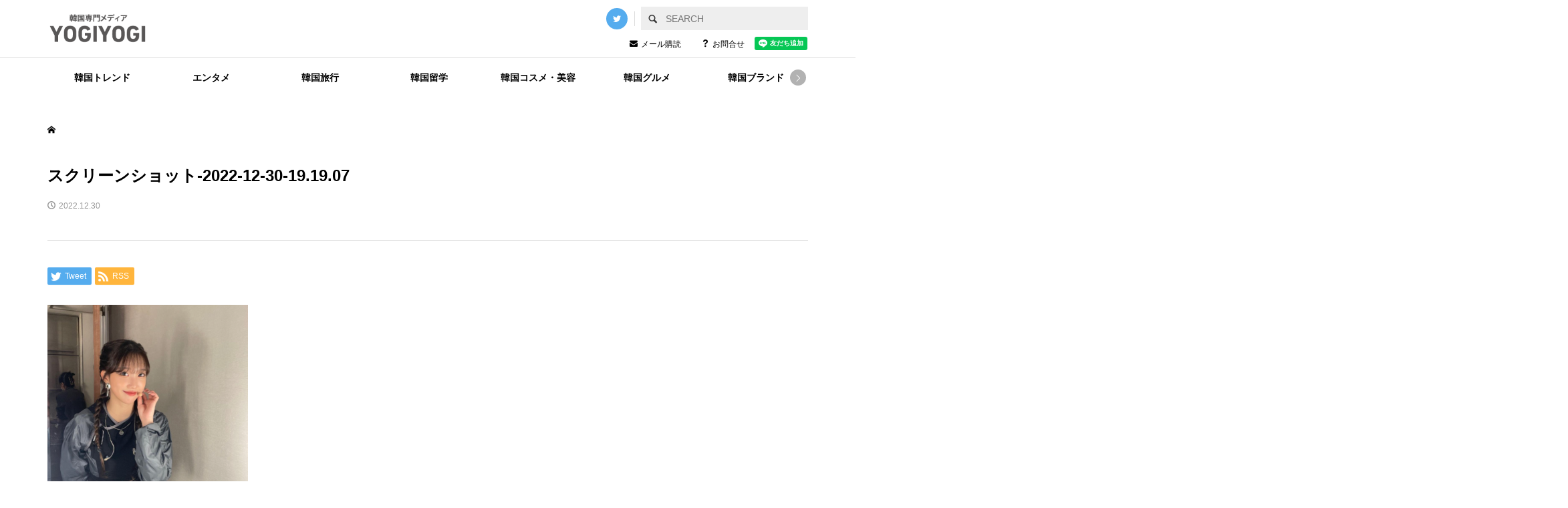

--- FILE ---
content_type: text/html; charset=UTF-8
request_url: https://yogiyogi.jp/pixy/attachment/%E3%82%B9%E3%82%AF%E3%83%AA%E3%83%BC%E3%83%B3%E3%82%B7%E3%83%A7%E3%83%83%E3%83%88-2022-12-30-19-19-07
body_size: 19678
content:
<!DOCTYPE html>
<html dir="ltr" lang="ja"
	prefix="og: https://ogp.me/ns#" >
<head prefix="og: http://ogp.me/ns# fb: http://ogp.me/ns/fb#">
    
<!-- Google tag (gtag.js) -->
<script async src="https://www.googletagmanager.com/gtag/js?id=G-96L134H076"></script>
<script>
  window.dataLayer = window.dataLayer || [];
  function gtag(){dataLayer.push(arguments);}
  gtag('js', new Date());

  gtag('config', 'G-96L134H076', {
	page_title: "韓国専門メディアYOGIYOGI (ヨギヨギ)",
	page_location: "https://yogiyogi.jp/pixy/attachment/%E3%82%B9%E3%82%AF%E3%83%AA%E3%83%BC%E3%83%B3%E3%82%B7%E3%83%A7%E3%83%83%E3%83%88-2022-12-30-19-19-07",
	send_page_view : true
  });
</script>
    
<meta charset="UTF-8">
<meta name="description" content="韓国の&quot;リアル&quot;を伝える韓国専門メディアです。編集部が厳選した韓国のリアルで旬な韓国情報をお届けしています。">
<meta name="viewport" content="width=device-width">

<meta property="og:type" content="article" />
<meta property="og:url" content="https://yogiyogi.jp/pixy/attachment/%E3%82%B9%E3%82%AF%E3%83%AA%E3%83%BC%E3%83%B3%E3%82%B7%E3%83%A7%E3%83%83%E3%83%88-2022-12-30-19-19-07">
<meta property="og:title" content="スクリーンショット-2022-12-30-19.19.07" />
<meta property="og:description" content="韓国の&quot;リアル&quot;を伝える韓国専門メディアです。編集部が厳選した韓国のリアルで旬な韓国情報をお届けしています。" />
<meta property="og:site_name" content="韓国専門メディアYOGIYOGI (ヨギヨギ)" />
<meta property="og:image" content='https://yogiyogi.jp/wp-content/themes/rumble_tcd058/img/no-image-360x180.gif'>
<meta property="og:image:secure_url" content="https://yogiyogi.jp/wp-content/themes/rumble_tcd058/img/no-image-360x180.gif" />
<meta property="og:image:width" content="360" />
<meta property="og:image:height" content="180" />
<meta property="fb:app_id" content="yun@cocoa-hd.com">
<meta name="twitter:card" content="summary" />
<meta name="twitter:site" content="@yogiyogi_korea" />
<meta name="twitter:creator" content="@yogiyogi_korea" />
<meta name="twitter:title" content="スクリーンショット-2022-12-30-19.19.07" />
<meta name="twitter:description" content="韓国の&quot;リアル&quot;を伝える韓国専門メディアです。編集部が厳選した韓国のリアルで旬な韓国情報をお届けしています。" />
<meta name="twitter:image:src" content='https://yogiyogi.jp/wp-content/themes/rumble_tcd058/img/no-image-360x180.gif' />
<title>スクリーンショット-2022-12-30-19.19.07 | 韓国専門メディアYOGIYOGI (ヨギヨギ)</title>

		<!-- All in One SEO 4.2.5.1 - aioseo.com -->
		<meta name="robots" content="max-image-preview:large" />
		<link rel="canonical" href="https://yogiyogi.jp/pixy/attachment/%e3%82%b9%e3%82%af%e3%83%aa%e3%83%bc%e3%83%b3%e3%82%b7%e3%83%a7%e3%83%83%e3%83%88-2022-12-30-19-19-07" />
		<meta name="generator" content="All in One SEO (AIOSEO) 4.2.5.1 " />
		<meta property="og:locale" content="ja_JP" />
		<meta property="og:site_name" content="韓国専門メディアYOGIYOGI (ヨギヨギ) | 韓国の&quot;リアル&quot;を伝える韓国専門メディアです。編集部が厳選した韓国のリアルで旬な韓国情報をお届けしています。" />
		<meta property="og:type" content="article" />
		<meta property="og:title" content="スクリーンショット-2022-12-30-19.19.07 | 韓国専門メディアYOGIYOGI (ヨギヨギ)" />
		<meta property="og:url" content="https://yogiyogi.jp/pixy/attachment/%e3%82%b9%e3%82%af%e3%83%aa%e3%83%bc%e3%83%b3%e3%82%b7%e3%83%a7%e3%83%83%e3%83%88-2022-12-30-19-19-07" />
		<meta property="article:published_time" content="2022-12-30T10:19:21+00:00" />
		<meta property="article:modified_time" content="2022-12-30T10:19:21+00:00" />
		<meta name="twitter:card" content="summary_large_image" />
		<meta name="twitter:title" content="スクリーンショット-2022-12-30-19.19.07 | 韓国専門メディアYOGIYOGI (ヨギヨギ)" />
		<script type="application/ld+json" class="aioseo-schema">
			{"@context":"https:\/\/schema.org","@graph":[{"@type":"BreadcrumbList","@id":"https:\/\/yogiyogi.jp\/pixy\/attachment\/%e3%82%b9%e3%82%af%e3%83%aa%e3%83%bc%e3%83%b3%e3%82%b7%e3%83%a7%e3%83%83%e3%83%88-2022-12-30-19-19-07#breadcrumblist","itemListElement":[{"@type":"ListItem","@id":"https:\/\/yogiyogi.jp\/#listItem","position":1,"item":{"@type":"WebPage","@id":"https:\/\/yogiyogi.jp\/","name":"\u30db\u30fc\u30e0","description":"\u97d3\u56fd\u5c02\u9580\u30e1\u30c7\u30a3\u30a2","url":"https:\/\/yogiyogi.jp\/"},"nextItem":"https:\/\/yogiyogi.jp\/pixy\/attachment\/%e3%82%b9%e3%82%af%e3%83%aa%e3%83%bc%e3%83%b3%e3%82%b7%e3%83%a7%e3%83%83%e3%83%88-2022-12-30-19-19-07#listItem"},{"@type":"ListItem","@id":"https:\/\/yogiyogi.jp\/pixy\/attachment\/%e3%82%b9%e3%82%af%e3%83%aa%e3%83%bc%e3%83%b3%e3%82%b7%e3%83%a7%e3%83%83%e3%83%88-2022-12-30-19-19-07#listItem","position":2,"item":{"@type":"WebPage","@id":"https:\/\/yogiyogi.jp\/pixy\/attachment\/%e3%82%b9%e3%82%af%e3%83%aa%e3%83%bc%e3%83%b3%e3%82%b7%e3%83%a7%e3%83%83%e3%83%88-2022-12-30-19-19-07","name":"\u30b9\u30af\u30ea\u30fc\u30f3\u30b7\u30e7\u30c3\u30c8-2022-12-30-19.19.07","url":"https:\/\/yogiyogi.jp\/pixy\/attachment\/%e3%82%b9%e3%82%af%e3%83%aa%e3%83%bc%e3%83%b3%e3%82%b7%e3%83%a7%e3%83%83%e3%83%88-2022-12-30-19-19-07"},"previousItem":"https:\/\/yogiyogi.jp\/#listItem"}]},{"@type":"Organization","@id":"https:\/\/yogiyogi.jp\/#organization","name":"YOGIYOGI","url":"https:\/\/yogiyogi.jp\/"},{"@type":"WebSite","@id":"https:\/\/yogiyogi.jp\/#website","url":"https:\/\/yogiyogi.jp\/","name":"\u97d3\u56fd\u5c02\u9580\u30e1\u30c7\u30a3\u30a2YOGIYOGI (\u30e8\u30ae\u30e8\u30ae)","description":"\u97d3\u56fd\u306e\"\u30ea\u30a2\u30eb\"\u3092\u4f1d\u3048\u308b\u97d3\u56fd\u5c02\u9580\u30e1\u30c7\u30a3\u30a2\u3067\u3059\u3002\u7de8\u96c6\u90e8\u304c\u53b3\u9078\u3057\u305f\u97d3\u56fd\u306e\u30ea\u30a2\u30eb\u3067\u65ec\u306a\u97d3\u56fd\u60c5\u5831\u3092\u304a\u5c4a\u3051\u3057\u3066\u3044\u307e\u3059\u3002","inLanguage":"ja","publisher":{"@id":"https:\/\/yogiyogi.jp\/#organization"}},{"@type":"ItemPage","@id":"https:\/\/yogiyogi.jp\/pixy\/attachment\/%e3%82%b9%e3%82%af%e3%83%aa%e3%83%bc%e3%83%b3%e3%82%b7%e3%83%a7%e3%83%83%e3%83%88-2022-12-30-19-19-07#itempage","url":"https:\/\/yogiyogi.jp\/pixy\/attachment\/%e3%82%b9%e3%82%af%e3%83%aa%e3%83%bc%e3%83%b3%e3%82%b7%e3%83%a7%e3%83%83%e3%83%88-2022-12-30-19-19-07","name":"\u30b9\u30af\u30ea\u30fc\u30f3\u30b7\u30e7\u30c3\u30c8-2022-12-30-19.19.07 | \u97d3\u56fd\u5c02\u9580\u30e1\u30c7\u30a3\u30a2YOGIYOGI (\u30e8\u30ae\u30e8\u30ae)","inLanguage":"ja","isPartOf":{"@id":"https:\/\/yogiyogi.jp\/#website"},"breadcrumb":{"@id":"https:\/\/yogiyogi.jp\/pixy\/attachment\/%e3%82%b9%e3%82%af%e3%83%aa%e3%83%bc%e3%83%b3%e3%82%b7%e3%83%a7%e3%83%83%e3%83%88-2022-12-30-19-19-07#breadcrumblist"},"author":"https:\/\/yogiyogi.jp\/author\/cocoa#author","creator":"https:\/\/yogiyogi.jp\/author\/cocoa#author","datePublished":"2022-12-30T10:19:21+09:00","dateModified":"2022-12-30T10:19:21+09:00"}]}
		</script>
		<script type="text/javascript" >
			window.ga=window.ga||function(){(ga.q=ga.q||[]).push(arguments)};ga.l=+new Date;
			ga('create', "UA-53884941-15", 'auto');
			ga('send', 'pageview');
		</script>
		<script async src="https://www.google-analytics.com/analytics.js"></script>
		<!-- All in One SEO -->


<!-- Google Tag Manager for WordPress by gtm4wp.com -->
<script data-cfasync="false" data-pagespeed-no-defer>
	var gtm4wp_datalayer_name = "dataLayer";
	var dataLayer = dataLayer || [];
</script>
<!-- End Google Tag Manager for WordPress by gtm4wp.com --><link rel='dns-prefetch' href='//www.line-website.com' />
<link rel='dns-prefetch' href='//s.w.org' />
<link rel="alternate" type="application/rss+xml" title="韓国専門メディアYOGIYOGI (ヨギヨギ) &raquo; スクリーンショット-2022-12-30-19.19.07 のコメントのフィード" href="https://yogiyogi.jp/pixy/attachment/%e3%82%b9%e3%82%af%e3%83%aa%e3%83%bc%e3%83%b3%e3%82%b7%e3%83%a7%e3%83%83%e3%83%88-2022-12-30-19-19-07/feed" />
<script type="text/javascript">
window._wpemojiSettings = {"baseUrl":"https:\/\/s.w.org\/images\/core\/emoji\/14.0.0\/72x72\/","ext":".png","svgUrl":"https:\/\/s.w.org\/images\/core\/emoji\/14.0.0\/svg\/","svgExt":".svg","source":{"concatemoji":"https:\/\/yogiyogi.jp\/wp-includes\/js\/wp-emoji-release.min.js?ver=6.0.11"}};
/*! This file is auto-generated */
!function(e,a,t){var n,r,o,i=a.createElement("canvas"),p=i.getContext&&i.getContext("2d");function s(e,t){var a=String.fromCharCode,e=(p.clearRect(0,0,i.width,i.height),p.fillText(a.apply(this,e),0,0),i.toDataURL());return p.clearRect(0,0,i.width,i.height),p.fillText(a.apply(this,t),0,0),e===i.toDataURL()}function c(e){var t=a.createElement("script");t.src=e,t.defer=t.type="text/javascript",a.getElementsByTagName("head")[0].appendChild(t)}for(o=Array("flag","emoji"),t.supports={everything:!0,everythingExceptFlag:!0},r=0;r<o.length;r++)t.supports[o[r]]=function(e){if(!p||!p.fillText)return!1;switch(p.textBaseline="top",p.font="600 32px Arial",e){case"flag":return s([127987,65039,8205,9895,65039],[127987,65039,8203,9895,65039])?!1:!s([55356,56826,55356,56819],[55356,56826,8203,55356,56819])&&!s([55356,57332,56128,56423,56128,56418,56128,56421,56128,56430,56128,56423,56128,56447],[55356,57332,8203,56128,56423,8203,56128,56418,8203,56128,56421,8203,56128,56430,8203,56128,56423,8203,56128,56447]);case"emoji":return!s([129777,127995,8205,129778,127999],[129777,127995,8203,129778,127999])}return!1}(o[r]),t.supports.everything=t.supports.everything&&t.supports[o[r]],"flag"!==o[r]&&(t.supports.everythingExceptFlag=t.supports.everythingExceptFlag&&t.supports[o[r]]);t.supports.everythingExceptFlag=t.supports.everythingExceptFlag&&!t.supports.flag,t.DOMReady=!1,t.readyCallback=function(){t.DOMReady=!0},t.supports.everything||(n=function(){t.readyCallback()},a.addEventListener?(a.addEventListener("DOMContentLoaded",n,!1),e.addEventListener("load",n,!1)):(e.attachEvent("onload",n),a.attachEvent("onreadystatechange",function(){"complete"===a.readyState&&t.readyCallback()})),(e=t.source||{}).concatemoji?c(e.concatemoji):e.wpemoji&&e.twemoji&&(c(e.twemoji),c(e.wpemoji)))}(window,document,window._wpemojiSettings);
</script>
<style type="text/css">
img.wp-smiley,
img.emoji {
	display: inline !important;
	border: none !important;
	box-shadow: none !important;
	height: 1em !important;
	width: 1em !important;
	margin: 0 0.07em !important;
	vertical-align: -0.1em !important;
	background: none !important;
	padding: 0 !important;
}
</style>
	<link rel='stylesheet' id='wp-block-library-css'  href='https://yogiyogi.jp/wp-includes/css/dist/block-library/style.min.css?ver=6.0.11' type='text/css' media='all' />
<style id='global-styles-inline-css' type='text/css'>
body{--wp--preset--color--black: #000000;--wp--preset--color--cyan-bluish-gray: #abb8c3;--wp--preset--color--white: #ffffff;--wp--preset--color--pale-pink: #f78da7;--wp--preset--color--vivid-red: #cf2e2e;--wp--preset--color--luminous-vivid-orange: #ff6900;--wp--preset--color--luminous-vivid-amber: #fcb900;--wp--preset--color--light-green-cyan: #7bdcb5;--wp--preset--color--vivid-green-cyan: #00d084;--wp--preset--color--pale-cyan-blue: #8ed1fc;--wp--preset--color--vivid-cyan-blue: #0693e3;--wp--preset--color--vivid-purple: #9b51e0;--wp--preset--gradient--vivid-cyan-blue-to-vivid-purple: linear-gradient(135deg,rgba(6,147,227,1) 0%,rgb(155,81,224) 100%);--wp--preset--gradient--light-green-cyan-to-vivid-green-cyan: linear-gradient(135deg,rgb(122,220,180) 0%,rgb(0,208,130) 100%);--wp--preset--gradient--luminous-vivid-amber-to-luminous-vivid-orange: linear-gradient(135deg,rgba(252,185,0,1) 0%,rgba(255,105,0,1) 100%);--wp--preset--gradient--luminous-vivid-orange-to-vivid-red: linear-gradient(135deg,rgba(255,105,0,1) 0%,rgb(207,46,46) 100%);--wp--preset--gradient--very-light-gray-to-cyan-bluish-gray: linear-gradient(135deg,rgb(238,238,238) 0%,rgb(169,184,195) 100%);--wp--preset--gradient--cool-to-warm-spectrum: linear-gradient(135deg,rgb(74,234,220) 0%,rgb(151,120,209) 20%,rgb(207,42,186) 40%,rgb(238,44,130) 60%,rgb(251,105,98) 80%,rgb(254,248,76) 100%);--wp--preset--gradient--blush-light-purple: linear-gradient(135deg,rgb(255,206,236) 0%,rgb(152,150,240) 100%);--wp--preset--gradient--blush-bordeaux: linear-gradient(135deg,rgb(254,205,165) 0%,rgb(254,45,45) 50%,rgb(107,0,62) 100%);--wp--preset--gradient--luminous-dusk: linear-gradient(135deg,rgb(255,203,112) 0%,rgb(199,81,192) 50%,rgb(65,88,208) 100%);--wp--preset--gradient--pale-ocean: linear-gradient(135deg,rgb(255,245,203) 0%,rgb(182,227,212) 50%,rgb(51,167,181) 100%);--wp--preset--gradient--electric-grass: linear-gradient(135deg,rgb(202,248,128) 0%,rgb(113,206,126) 100%);--wp--preset--gradient--midnight: linear-gradient(135deg,rgb(2,3,129) 0%,rgb(40,116,252) 100%);--wp--preset--duotone--dark-grayscale: url('#wp-duotone-dark-grayscale');--wp--preset--duotone--grayscale: url('#wp-duotone-grayscale');--wp--preset--duotone--purple-yellow: url('#wp-duotone-purple-yellow');--wp--preset--duotone--blue-red: url('#wp-duotone-blue-red');--wp--preset--duotone--midnight: url('#wp-duotone-midnight');--wp--preset--duotone--magenta-yellow: url('#wp-duotone-magenta-yellow');--wp--preset--duotone--purple-green: url('#wp-duotone-purple-green');--wp--preset--duotone--blue-orange: url('#wp-duotone-blue-orange');--wp--preset--font-size--small: 13px;--wp--preset--font-size--medium: 20px;--wp--preset--font-size--large: 36px;--wp--preset--font-size--x-large: 42px;}.has-black-color{color: var(--wp--preset--color--black) !important;}.has-cyan-bluish-gray-color{color: var(--wp--preset--color--cyan-bluish-gray) !important;}.has-white-color{color: var(--wp--preset--color--white) !important;}.has-pale-pink-color{color: var(--wp--preset--color--pale-pink) !important;}.has-vivid-red-color{color: var(--wp--preset--color--vivid-red) !important;}.has-luminous-vivid-orange-color{color: var(--wp--preset--color--luminous-vivid-orange) !important;}.has-luminous-vivid-amber-color{color: var(--wp--preset--color--luminous-vivid-amber) !important;}.has-light-green-cyan-color{color: var(--wp--preset--color--light-green-cyan) !important;}.has-vivid-green-cyan-color{color: var(--wp--preset--color--vivid-green-cyan) !important;}.has-pale-cyan-blue-color{color: var(--wp--preset--color--pale-cyan-blue) !important;}.has-vivid-cyan-blue-color{color: var(--wp--preset--color--vivid-cyan-blue) !important;}.has-vivid-purple-color{color: var(--wp--preset--color--vivid-purple) !important;}.has-black-background-color{background-color: var(--wp--preset--color--black) !important;}.has-cyan-bluish-gray-background-color{background-color: var(--wp--preset--color--cyan-bluish-gray) !important;}.has-white-background-color{background-color: var(--wp--preset--color--white) !important;}.has-pale-pink-background-color{background-color: var(--wp--preset--color--pale-pink) !important;}.has-vivid-red-background-color{background-color: var(--wp--preset--color--vivid-red) !important;}.has-luminous-vivid-orange-background-color{background-color: var(--wp--preset--color--luminous-vivid-orange) !important;}.has-luminous-vivid-amber-background-color{background-color: var(--wp--preset--color--luminous-vivid-amber) !important;}.has-light-green-cyan-background-color{background-color: var(--wp--preset--color--light-green-cyan) !important;}.has-vivid-green-cyan-background-color{background-color: var(--wp--preset--color--vivid-green-cyan) !important;}.has-pale-cyan-blue-background-color{background-color: var(--wp--preset--color--pale-cyan-blue) !important;}.has-vivid-cyan-blue-background-color{background-color: var(--wp--preset--color--vivid-cyan-blue) !important;}.has-vivid-purple-background-color{background-color: var(--wp--preset--color--vivid-purple) !important;}.has-black-border-color{border-color: var(--wp--preset--color--black) !important;}.has-cyan-bluish-gray-border-color{border-color: var(--wp--preset--color--cyan-bluish-gray) !important;}.has-white-border-color{border-color: var(--wp--preset--color--white) !important;}.has-pale-pink-border-color{border-color: var(--wp--preset--color--pale-pink) !important;}.has-vivid-red-border-color{border-color: var(--wp--preset--color--vivid-red) !important;}.has-luminous-vivid-orange-border-color{border-color: var(--wp--preset--color--luminous-vivid-orange) !important;}.has-luminous-vivid-amber-border-color{border-color: var(--wp--preset--color--luminous-vivid-amber) !important;}.has-light-green-cyan-border-color{border-color: var(--wp--preset--color--light-green-cyan) !important;}.has-vivid-green-cyan-border-color{border-color: var(--wp--preset--color--vivid-green-cyan) !important;}.has-pale-cyan-blue-border-color{border-color: var(--wp--preset--color--pale-cyan-blue) !important;}.has-vivid-cyan-blue-border-color{border-color: var(--wp--preset--color--vivid-cyan-blue) !important;}.has-vivid-purple-border-color{border-color: var(--wp--preset--color--vivid-purple) !important;}.has-vivid-cyan-blue-to-vivid-purple-gradient-background{background: var(--wp--preset--gradient--vivid-cyan-blue-to-vivid-purple) !important;}.has-light-green-cyan-to-vivid-green-cyan-gradient-background{background: var(--wp--preset--gradient--light-green-cyan-to-vivid-green-cyan) !important;}.has-luminous-vivid-amber-to-luminous-vivid-orange-gradient-background{background: var(--wp--preset--gradient--luminous-vivid-amber-to-luminous-vivid-orange) !important;}.has-luminous-vivid-orange-to-vivid-red-gradient-background{background: var(--wp--preset--gradient--luminous-vivid-orange-to-vivid-red) !important;}.has-very-light-gray-to-cyan-bluish-gray-gradient-background{background: var(--wp--preset--gradient--very-light-gray-to-cyan-bluish-gray) !important;}.has-cool-to-warm-spectrum-gradient-background{background: var(--wp--preset--gradient--cool-to-warm-spectrum) !important;}.has-blush-light-purple-gradient-background{background: var(--wp--preset--gradient--blush-light-purple) !important;}.has-blush-bordeaux-gradient-background{background: var(--wp--preset--gradient--blush-bordeaux) !important;}.has-luminous-dusk-gradient-background{background: var(--wp--preset--gradient--luminous-dusk) !important;}.has-pale-ocean-gradient-background{background: var(--wp--preset--gradient--pale-ocean) !important;}.has-electric-grass-gradient-background{background: var(--wp--preset--gradient--electric-grass) !important;}.has-midnight-gradient-background{background: var(--wp--preset--gradient--midnight) !important;}.has-small-font-size{font-size: var(--wp--preset--font-size--small) !important;}.has-medium-font-size{font-size: var(--wp--preset--font-size--medium) !important;}.has-large-font-size{font-size: var(--wp--preset--font-size--large) !important;}.has-x-large-font-size{font-size: var(--wp--preset--font-size--x-large) !important;}
</style>
<link rel='stylesheet' id='wordpress-popular-posts-css-css'  href='https://yogiyogi.jp/wp-content/plugins/wordpress-popular-posts/assets/css/wpp.css?ver=6.0.5' type='text/css' media='all' />
<link rel='stylesheet' id='rumble-style-css'  href='https://yogiyogi.jp/wp-content/themes/rumble_tcd058/style.css?ver=1.1' type='text/css' media='all' />
<link rel='stylesheet' id='rumble-style-renwal-css'  href='https://yogiyogi.jp/wp-content/themes/rumble_tcd058/css/renewal/style.css?20221111001&#038;ver=6.0.11' type='text/css' media='all' />
<link rel='stylesheet' id='rumble-slick-css'  href='https://yogiyogi.jp/wp-content/themes/rumble_tcd058/css/slick.min.css?ver=6.0.11' type='text/css' media='all' />
<link rel='stylesheet' id='rumble-responsive-css'  href='https://yogiyogi.jp/wp-content/themes/rumble_tcd058/responsive.css?ver=1.1' type='text/css' media='all' />
<link rel='stylesheet' id='rumble-responsive-renwal-css'  href='https://yogiyogi.jp/wp-content/themes/rumble_tcd058/css/renewal/responsive.css?20221111001&#038;ver=1.1' type='text/css' media='all' />
<script type='application/json' id='wpp-json'>
{"sampling_active":0,"sampling_rate":100,"ajax_url":"https:\/\/yogiyogi.jp\/wp-json\/wordpress-popular-posts\/v1\/popular-posts","api_url":"https:\/\/yogiyogi.jp\/wp-json\/wordpress-popular-posts","ID":1638,"token":"951d800714","lang":0,"debug":0}
</script>
<script type='text/javascript' src='https://yogiyogi.jp/wp-content/plugins/wordpress-popular-posts/assets/js/wpp.min.js?ver=6.0.5' id='wpp-js-js'></script>
<script type='text/javascript' src='https://yogiyogi.jp/wp-includes/js/jquery/jquery.min.js?ver=3.6.0' id='jquery-core-js'></script>
<script type='text/javascript' src='https://yogiyogi.jp/wp-includes/js/jquery/jquery-migrate.min.js?ver=3.3.2' id='jquery-migrate-js'></script>
<link rel="https://api.w.org/" href="https://yogiyogi.jp/wp-json/" /><link rel="alternate" type="application/json" href="https://yogiyogi.jp/wp-json/wp/v2/media/1638" /><link rel="EditURI" type="application/rsd+xml" title="RSD" href="https://yogiyogi.jp/xmlrpc.php?rsd" />
<link rel="wlwmanifest" type="application/wlwmanifest+xml" href="https://yogiyogi.jp/wp-includes/wlwmanifest.xml" /> 
<meta name="generator" content="WordPress 6.0.11" />
<link rel='shortlink' href='https://yogiyogi.jp/?p=1638' />
<link rel="alternate" type="application/json+oembed" href="https://yogiyogi.jp/wp-json/oembed/1.0/embed?url=https%3A%2F%2Fyogiyogi.jp%2Fpixy%2Fattachment%2F%25e3%2582%25b9%25e3%2582%25af%25e3%2583%25aa%25e3%2583%25bc%25e3%2583%25b3%25e3%2582%25b7%25e3%2583%25a7%25e3%2583%2583%25e3%2583%2588-2022-12-30-19-19-07" />
<link rel="alternate" type="text/xml+oembed" href="https://yogiyogi.jp/wp-json/oembed/1.0/embed?url=https%3A%2F%2Fyogiyogi.jp%2Fpixy%2Fattachment%2F%25e3%2582%25b9%25e3%2582%25af%25e3%2583%25aa%25e3%2583%25bc%25e3%2583%25b3%25e3%2582%25b7%25e3%2583%25a7%25e3%2583%2583%25e3%2583%2588-2022-12-30-19-19-07&#038;format=xml" />

<!-- Google Tag Manager for WordPress by gtm4wp.com -->
<!-- GTM Container placement set to off -->
<script data-cfasync="false" data-pagespeed-no-defer>
</script>
<script type="text/javascript">
	console.warn && console.warn("[GTM4WP] Google Tag Manager container code placement set to OFF !!!");
	console.warn && console.warn("[GTM4WP] Data layer codes are active but GTM container must be loaded using custom coding !!!");
</script>
<!-- End Google Tag Manager for WordPress by gtm4wp.com -->            <style id="wpp-loading-animation-styles">@-webkit-keyframes bgslide{from{background-position-x:0}to{background-position-x:-200%}}@keyframes bgslide{from{background-position-x:0}to{background-position-x:-200%}}.wpp-widget-placeholder,.wpp-widget-block-placeholder{margin:0 auto;width:60px;height:3px;background:#dd3737;background:linear-gradient(90deg,#dd3737 0%,#571313 10%,#dd3737 100%);background-size:200% auto;border-radius:3px;-webkit-animation:bgslide 1s infinite linear;animation:bgslide 1s infinite linear}</style>
            <link rel="shortcut icon" href="https://yogiyogi.jp/wp-content/uploads/2022/09/favicon.png">
<style>
.p-tabbar__item.is-active, .p-tabbar__item.is-active a, .p-index-carousel .slick-arrow:hover { color: #000000; }
.p-copyright, .p-tabbar, .p-headline, .p-cb__item-archive-link__button, .p-page-links a:hover, .p-page-links > span, .p-pager__item a:hover, .p-pager__item .current, .p-entry__next-page__link:hover, .p-widget .searchform::after, .p-widget-search .p-widget-search__submit, .p-widget-list__item-rank, .c-comment__form-submit:hover, c-comment__password-protected, .slick-arrow, .c-pw__btn--register, .c-pw__btn { background-color: #000000; }
.p-page-links a:hover, .p-page-links > span, .p-pager__item a:hover, .p-pager__item .current, .p-author-archive .p-headline, .p-cb__item-header { border-color: #000000; }
.c-comment__tab-item.is-active a, .c-comment__tab-item a:hover, .c-comment__tab-item.is-active p { background-color: rgba(0, 0, 0, 0.7); }
.c-comment__tab-item.is-active a:after, .c-comment__tab-item.is-active p:after { border-top-color: rgba(0, 0, 0, 0.7); }
.p-author__box, .p-entry-news__header, .p-page-links a, .p-pager__item a, .p-pager__item span { background-color: #f7f7f7; }
.p-entry__body a { color: #000000; }
.p-megamenu__bg, .p-global-nav .sub-menu, .p-megamenu__bg .p-float-native-ad-label__small { background-color: #000000; }
.p-megamenu a, .p-global-nav .sub-menu a { color: #ffffff !important; }
.p-megamenu a:hover, .p-megamenu li.is-active > a, .p-global-nav .sub-menu a:hover, .p-global-nav .sub-menu .current-menu-item > a { background-color: #999999; color: #ffffff !important; }
.p-megamenu > ul, .p-global-nav > li.menu-item-has-children > .sub-menu { border-color: #999999; }
.p-native-ad-label, .p-float-native-ad-label, .p-float-native-ad-label__small, .p-article__native-ad-label { background-color: #999999; color: #ffffff; font-size: 11px; }
.cat-item-1 > a, .cat-item-1 .toggle-children, .p-global-nav > li.menu-term-id-1:hover > a, .p-global-nav > li.menu-term-id-1.current-menu-item > a { color: #999999; }
.p-megamenu-term-id-1 a:hover, .p-megamenu-term-id-1 .p-megamenu__current a, .p-megamenu-term-id-1 li.is-active > a, .p-global-nav li.menu-term-id-1 > .sub-menu > li > a:hover, .p-global-nav li.menu-term-id-1 > .sub-menu > .current-menu-item > a { background-color: #999999; }
.p-category-item--1 { background-color: #999999 !important; }
.p-megamenu-term-id-1 > ul, .p-global-nav > li.menu-term-id-1 > .sub-menu { border-color: #999999; }
.cat-item-156 > a, .cat-item-156 .toggle-children, .p-global-nav > li.menu-term-id-156:hover > a, .p-global-nav > li.menu-term-id-156.current-menu-item > a { color: #f4b538; }
.p-megamenu-term-id-156 a:hover, .p-megamenu-term-id-156 .p-megamenu__current a, .p-megamenu-term-id-156 li.is-active > a, .p-global-nav li.menu-term-id-156 > .sub-menu > li > a:hover, .p-global-nav li.menu-term-id-156 > .sub-menu > .current-menu-item > a { background-color: #f4b538; }
.p-category-item--156 { background-color: #f4b538 !important; }
.p-megamenu-term-id-156 > ul, .p-global-nav > li.menu-term-id-156 > .sub-menu { border-color: #f4b538; }
.cat-item-157 > a, .cat-item-157 .toggle-children, .p-global-nav > li.menu-term-id-157:hover > a, .p-global-nav > li.menu-term-id-157.current-menu-item > a { color: #f75238; }
.p-megamenu-term-id-157 a:hover, .p-megamenu-term-id-157 .p-megamenu__current a, .p-megamenu-term-id-157 li.is-active > a, .p-global-nav li.menu-term-id-157 > .sub-menu > li > a:hover, .p-global-nav li.menu-term-id-157 > .sub-menu > .current-menu-item > a { background-color: #f75238; }
.p-category-item--157 { background-color: #f75238 !important; }
.p-megamenu-term-id-157 > ul, .p-global-nav > li.menu-term-id-157 > .sub-menu { border-color: #f75238; }
.cat-item-158 > a, .cat-item-158 .toggle-children, .p-global-nav > li.menu-term-id-158:hover > a, .p-global-nav > li.menu-term-id-158.current-menu-item > a { color: #53c8e0; }
.p-megamenu-term-id-158 a:hover, .p-megamenu-term-id-158 .p-megamenu__current a, .p-megamenu-term-id-158 li.is-active > a, .p-global-nav li.menu-term-id-158 > .sub-menu > li > a:hover, .p-global-nav li.menu-term-id-158 > .sub-menu > .current-menu-item > a { background-color: #53c8e0; }
.p-category-item--158 { background-color: #53c8e0 !important; }
.p-megamenu-term-id-158 > ul, .p-global-nav > li.menu-term-id-158 > .sub-menu { border-color: #53c8e0; }
.cat-item-159 > a, .cat-item-159 .toggle-children, .p-global-nav > li.menu-term-id-159:hover > a, .p-global-nav > li.menu-term-id-159.current-menu-item > a { color: #a6f438; }
.p-megamenu-term-id-159 a:hover, .p-megamenu-term-id-159 .p-megamenu__current a, .p-megamenu-term-id-159 li.is-active > a, .p-global-nav li.menu-term-id-159 > .sub-menu > li > a:hover, .p-global-nav li.menu-term-id-159 > .sub-menu > .current-menu-item > a { background-color: #a6f438; }
.p-category-item--159 { background-color: #a6f438 !important; }
.p-megamenu-term-id-159 > ul, .p-global-nav > li.menu-term-id-159 > .sub-menu { border-color: #a6f438; }
.cat-item-160 > a, .cat-item-160 .toggle-children, .p-global-nav > li.menu-term-id-160:hover > a, .p-global-nav > li.menu-term-id-160.current-menu-item > a { color: #f2c1ee; }
.p-megamenu-term-id-160 a:hover, .p-megamenu-term-id-160 .p-megamenu__current a, .p-megamenu-term-id-160 li.is-active > a, .p-global-nav li.menu-term-id-160 > .sub-menu > li > a:hover, .p-global-nav li.menu-term-id-160 > .sub-menu > .current-menu-item > a { background-color: #f2c1ee; }
.p-category-item--160 { background-color: #f2c1ee !important; }
.p-megamenu-term-id-160 > ul, .p-global-nav > li.menu-term-id-160 > .sub-menu { border-color: #f2c1ee; }
.cat-item-161 > a, .cat-item-161 .toggle-children, .p-global-nav > li.menu-term-id-161:hover > a, .p-global-nav > li.menu-term-id-161.current-menu-item > a { color: #41d3a7; }
.p-megamenu-term-id-161 a:hover, .p-megamenu-term-id-161 .p-megamenu__current a, .p-megamenu-term-id-161 li.is-active > a, .p-global-nav li.menu-term-id-161 > .sub-menu > li > a:hover, .p-global-nav li.menu-term-id-161 > .sub-menu > .current-menu-item > a { background-color: #41d3a7; }
.p-category-item--161 { background-color: #41d3a7 !important; }
.p-megamenu-term-id-161 > ul, .p-global-nav > li.menu-term-id-161 > .sub-menu { border-color: #41d3a7; }
.cat-item-162 > a, .cat-item-162 .toggle-children, .p-global-nav > li.menu-term-id-162:hover > a, .p-global-nav > li.menu-term-id-162.current-menu-item > a { color: #a6e2f4; }
.p-megamenu-term-id-162 a:hover, .p-megamenu-term-id-162 .p-megamenu__current a, .p-megamenu-term-id-162 li.is-active > a, .p-global-nav li.menu-term-id-162 > .sub-menu > li > a:hover, .p-global-nav li.menu-term-id-162 > .sub-menu > .current-menu-item > a { background-color: #a6e2f4; }
.p-category-item--162 { background-color: #a6e2f4 !important; }
.p-megamenu-term-id-162 > ul, .p-global-nav > li.menu-term-id-162 > .sub-menu { border-color: #a6e2f4; }
.cat-item-163 > a, .cat-item-163 .toggle-children, .p-global-nav > li.menu-term-id-163:hover > a, .p-global-nav > li.menu-term-id-163.current-menu-item > a { color: #5d94f4; }
.p-megamenu-term-id-163 a:hover, .p-megamenu-term-id-163 .p-megamenu__current a, .p-megamenu-term-id-163 li.is-active > a, .p-global-nav li.menu-term-id-163 > .sub-menu > li > a:hover, .p-global-nav li.menu-term-id-163 > .sub-menu > .current-menu-item > a { background-color: #5d94f4; }
.p-category-item--163 { background-color: #5d94f4 !important; }
.p-megamenu-term-id-163 > ul, .p-global-nav > li.menu-term-id-163 > .sub-menu { border-color: #5d94f4; }
.cat-item-164 > a, .cat-item-164 .toggle-children, .p-global-nav > li.menu-term-id-164:hover > a, .p-global-nav > li.menu-term-id-164.current-menu-item > a { color: #847af4; }
.p-megamenu-term-id-164 a:hover, .p-megamenu-term-id-164 .p-megamenu__current a, .p-megamenu-term-id-164 li.is-active > a, .p-global-nav li.menu-term-id-164 > .sub-menu > li > a:hover, .p-global-nav li.menu-term-id-164 > .sub-menu > .current-menu-item > a { background-color: #847af4; }
.p-category-item--164 { background-color: #847af4 !important; }
.p-megamenu-term-id-164 > ul, .p-global-nav > li.menu-term-id-164 > .sub-menu { border-color: #847af4; }
.cat-item-165 > a, .cat-item-165 .toggle-children, .p-global-nav > li.menu-term-id-165:hover > a, .p-global-nav > li.menu-term-id-165.current-menu-item > a { color: #1864a5; }
.p-megamenu-term-id-165 a:hover, .p-megamenu-term-id-165 .p-megamenu__current a, .p-megamenu-term-id-165 li.is-active > a, .p-global-nav li.menu-term-id-165 > .sub-menu > li > a:hover, .p-global-nav li.menu-term-id-165 > .sub-menu > .current-menu-item > a { background-color: #1864a5; }
.p-category-item--165 { background-color: #1864a5 !important; }
.p-megamenu-term-id-165 > ul, .p-global-nav > li.menu-term-id-165 > .sub-menu { border-color: #1864a5; }
.cat-item-184 > a, .cat-item-184 .toggle-children, .p-global-nav > li.menu-term-id-184:hover > a, .p-global-nav > li.menu-term-id-184.current-menu-item > a { color: #f4b538; }
.p-megamenu-term-id-184 a:hover, .p-megamenu-term-id-184 .p-megamenu__current a, .p-megamenu-term-id-184 li.is-active > a, .p-global-nav li.menu-term-id-184 > .sub-menu > li > a:hover, .p-global-nav li.menu-term-id-184 > .sub-menu > .current-menu-item > a { background-color: #f4b538; }
.p-category-item--184 { background-color: #f4b538 !important; }
.p-megamenu-term-id-184 > ul, .p-global-nav > li.menu-term-id-184 > .sub-menu { border-color: #f4b538; }
.cat-item-185 > a, .cat-item-185 .toggle-children, .p-global-nav > li.menu-term-id-185:hover > a, .p-global-nav > li.menu-term-id-185.current-menu-item > a { color: #f4b538; }
.p-megamenu-term-id-185 a:hover, .p-megamenu-term-id-185 .p-megamenu__current a, .p-megamenu-term-id-185 li.is-active > a, .p-global-nav li.menu-term-id-185 > .sub-menu > li > a:hover, .p-global-nav li.menu-term-id-185 > .sub-menu > .current-menu-item > a { background-color: #f4b538; }
.p-category-item--185 { background-color: #f4b538 !important; }
.p-megamenu-term-id-185 > ul, .p-global-nav > li.menu-term-id-185 > .sub-menu { border-color: #f4b538; }
.cat-item-186 > a, .cat-item-186 .toggle-children, .p-global-nav > li.menu-term-id-186:hover > a, .p-global-nav > li.menu-term-id-186.current-menu-item > a { color: #f4b538; }
.p-megamenu-term-id-186 a:hover, .p-megamenu-term-id-186 .p-megamenu__current a, .p-megamenu-term-id-186 li.is-active > a, .p-global-nav li.menu-term-id-186 > .sub-menu > li > a:hover, .p-global-nav li.menu-term-id-186 > .sub-menu > .current-menu-item > a { background-color: #f4b538; }
.p-category-item--186 { background-color: #f4b538 !important; }
.p-megamenu-term-id-186 > ul, .p-global-nav > li.menu-term-id-186 > .sub-menu { border-color: #f4b538; }
.cat-item-187 > a, .cat-item-187 .toggle-children, .p-global-nav > li.menu-term-id-187:hover > a, .p-global-nav > li.menu-term-id-187.current-menu-item > a { color: #999999; }
.p-megamenu-term-id-187 a:hover, .p-megamenu-term-id-187 .p-megamenu__current a, .p-megamenu-term-id-187 li.is-active > a, .p-global-nav li.menu-term-id-187 > .sub-menu > li > a:hover, .p-global-nav li.menu-term-id-187 > .sub-menu > .current-menu-item > a { background-color: #999999; }
.p-category-item--187 { background-color: #999999 !important; }
.p-megamenu-term-id-187 > ul, .p-global-nav > li.menu-term-id-187 > .sub-menu { border-color: #999999; }
.cat-item-188 > a, .cat-item-188 .toggle-children, .p-global-nav > li.menu-term-id-188:hover > a, .p-global-nav > li.menu-term-id-188.current-menu-item > a { color: #999999; }
.p-megamenu-term-id-188 a:hover, .p-megamenu-term-id-188 .p-megamenu__current a, .p-megamenu-term-id-188 li.is-active > a, .p-global-nav li.menu-term-id-188 > .sub-menu > li > a:hover, .p-global-nav li.menu-term-id-188 > .sub-menu > .current-menu-item > a { background-color: #999999; }
.p-category-item--188 { background-color: #999999 !important; }
.p-megamenu-term-id-188 > ul, .p-global-nav > li.menu-term-id-188 > .sub-menu { border-color: #999999; }
.cat-item-189 > a, .cat-item-189 .toggle-children, .p-global-nav > li.menu-term-id-189:hover > a, .p-global-nav > li.menu-term-id-189.current-menu-item > a { color: #53c8e0; }
.p-megamenu-term-id-189 a:hover, .p-megamenu-term-id-189 .p-megamenu__current a, .p-megamenu-term-id-189 li.is-active > a, .p-global-nav li.menu-term-id-189 > .sub-menu > li > a:hover, .p-global-nav li.menu-term-id-189 > .sub-menu > .current-menu-item > a { background-color: #53c8e0; }
.p-category-item--189 { background-color: #53c8e0 !important; }
.p-megamenu-term-id-189 > ul, .p-global-nav > li.menu-term-id-189 > .sub-menu { border-color: #53c8e0; }
.cat-item-190 > a, .cat-item-190 .toggle-children, .p-global-nav > li.menu-term-id-190:hover > a, .p-global-nav > li.menu-term-id-190.current-menu-item > a { color: #999999; }
.p-megamenu-term-id-190 a:hover, .p-megamenu-term-id-190 .p-megamenu__current a, .p-megamenu-term-id-190 li.is-active > a, .p-global-nav li.menu-term-id-190 > .sub-menu > li > a:hover, .p-global-nav li.menu-term-id-190 > .sub-menu > .current-menu-item > a { background-color: #999999; }
.p-category-item--190 { background-color: #999999 !important; }
.p-megamenu-term-id-190 > ul, .p-global-nav > li.menu-term-id-190 > .sub-menu { border-color: #999999; }
.cat-item-191 > a, .cat-item-191 .toggle-children, .p-global-nav > li.menu-term-id-191:hover > a, .p-global-nav > li.menu-term-id-191.current-menu-item > a { color: #999999; }
.p-megamenu-term-id-191 a:hover, .p-megamenu-term-id-191 .p-megamenu__current a, .p-megamenu-term-id-191 li.is-active > a, .p-global-nav li.menu-term-id-191 > .sub-menu > li > a:hover, .p-global-nav li.menu-term-id-191 > .sub-menu > .current-menu-item > a { background-color: #999999; }
.p-category-item--191 { background-color: #999999 !important; }
.p-megamenu-term-id-191 > ul, .p-global-nav > li.menu-term-id-191 > .sub-menu { border-color: #999999; }
.cat-item-192 > a, .cat-item-192 .toggle-children, .p-global-nav > li.menu-term-id-192:hover > a, .p-global-nav > li.menu-term-id-192.current-menu-item > a { color: #53c8e0; }
.p-megamenu-term-id-192 a:hover, .p-megamenu-term-id-192 .p-megamenu__current a, .p-megamenu-term-id-192 li.is-active > a, .p-global-nav li.menu-term-id-192 > .sub-menu > li > a:hover, .p-global-nav li.menu-term-id-192 > .sub-menu > .current-menu-item > a { background-color: #53c8e0; }
.p-category-item--192 { background-color: #53c8e0 !important; }
.p-megamenu-term-id-192 > ul, .p-global-nav > li.menu-term-id-192 > .sub-menu { border-color: #53c8e0; }
.cat-item-193 > a, .cat-item-193 .toggle-children, .p-global-nav > li.menu-term-id-193:hover > a, .p-global-nav > li.menu-term-id-193.current-menu-item > a { color: #999999; }
.p-megamenu-term-id-193 a:hover, .p-megamenu-term-id-193 .p-megamenu__current a, .p-megamenu-term-id-193 li.is-active > a, .p-global-nav li.menu-term-id-193 > .sub-menu > li > a:hover, .p-global-nav li.menu-term-id-193 > .sub-menu > .current-menu-item > a { background-color: #999999; }
.p-category-item--193 { background-color: #999999 !important; }
.p-megamenu-term-id-193 > ul, .p-global-nav > li.menu-term-id-193 > .sub-menu { border-color: #999999; }
.cat-item-194 > a, .cat-item-194 .toggle-children, .p-global-nav > li.menu-term-id-194:hover > a, .p-global-nav > li.menu-term-id-194.current-menu-item > a { color: #999999; }
.p-megamenu-term-id-194 a:hover, .p-megamenu-term-id-194 .p-megamenu__current a, .p-megamenu-term-id-194 li.is-active > a, .p-global-nav li.menu-term-id-194 > .sub-menu > li > a:hover, .p-global-nav li.menu-term-id-194 > .sub-menu > .current-menu-item > a { background-color: #999999; }
.p-category-item--194 { background-color: #999999 !important; }
.p-megamenu-term-id-194 > ul, .p-global-nav > li.menu-term-id-194 > .sub-menu { border-color: #999999; }
.cat-item-195 > a, .cat-item-195 .toggle-children, .p-global-nav > li.menu-term-id-195:hover > a, .p-global-nav > li.menu-term-id-195.current-menu-item > a { color: #a6f438; }
.p-megamenu-term-id-195 a:hover, .p-megamenu-term-id-195 .p-megamenu__current a, .p-megamenu-term-id-195 li.is-active > a, .p-global-nav li.menu-term-id-195 > .sub-menu > li > a:hover, .p-global-nav li.menu-term-id-195 > .sub-menu > .current-menu-item > a { background-color: #a6f438; }
.p-category-item--195 { background-color: #a6f438 !important; }
.p-megamenu-term-id-195 > ul, .p-global-nav > li.menu-term-id-195 > .sub-menu { border-color: #a6f438; }
.cat-item-196 > a, .cat-item-196 .toggle-children, .p-global-nav > li.menu-term-id-196:hover > a, .p-global-nav > li.menu-term-id-196.current-menu-item > a { color: #999999; }
.p-megamenu-term-id-196 a:hover, .p-megamenu-term-id-196 .p-megamenu__current a, .p-megamenu-term-id-196 li.is-active > a, .p-global-nav li.menu-term-id-196 > .sub-menu > li > a:hover, .p-global-nav li.menu-term-id-196 > .sub-menu > .current-menu-item > a { background-color: #999999; }
.p-category-item--196 { background-color: #999999 !important; }
.p-megamenu-term-id-196 > ul, .p-global-nav > li.menu-term-id-196 > .sub-menu { border-color: #999999; }
.cat-item-197 > a, .cat-item-197 .toggle-children, .p-global-nav > li.menu-term-id-197:hover > a, .p-global-nav > li.menu-term-id-197.current-menu-item > a { color: #999999; }
.p-megamenu-term-id-197 a:hover, .p-megamenu-term-id-197 .p-megamenu__current a, .p-megamenu-term-id-197 li.is-active > a, .p-global-nav li.menu-term-id-197 > .sub-menu > li > a:hover, .p-global-nav li.menu-term-id-197 > .sub-menu > .current-menu-item > a { background-color: #999999; }
.p-category-item--197 { background-color: #999999 !important; }
.p-megamenu-term-id-197 > ul, .p-global-nav > li.menu-term-id-197 > .sub-menu { border-color: #999999; }
.cat-item-198 > a, .cat-item-198 .toggle-children, .p-global-nav > li.menu-term-id-198:hover > a, .p-global-nav > li.menu-term-id-198.current-menu-item > a { color: #f2c1ee; }
.p-megamenu-term-id-198 a:hover, .p-megamenu-term-id-198 .p-megamenu__current a, .p-megamenu-term-id-198 li.is-active > a, .p-global-nav li.menu-term-id-198 > .sub-menu > li > a:hover, .p-global-nav li.menu-term-id-198 > .sub-menu > .current-menu-item > a { background-color: #f2c1ee; }
.p-category-item--198 { background-color: #f2c1ee !important; }
.p-megamenu-term-id-198 > ul, .p-global-nav > li.menu-term-id-198 > .sub-menu { border-color: #f2c1ee; }
.cat-item-199 > a, .cat-item-199 .toggle-children, .p-global-nav > li.menu-term-id-199:hover > a, .p-global-nav > li.menu-term-id-199.current-menu-item > a { color: #999999; }
.p-megamenu-term-id-199 a:hover, .p-megamenu-term-id-199 .p-megamenu__current a, .p-megamenu-term-id-199 li.is-active > a, .p-global-nav li.menu-term-id-199 > .sub-menu > li > a:hover, .p-global-nav li.menu-term-id-199 > .sub-menu > .current-menu-item > a { background-color: #999999; }
.p-category-item--199 { background-color: #999999 !important; }
.p-megamenu-term-id-199 > ul, .p-global-nav > li.menu-term-id-199 > .sub-menu { border-color: #999999; }
.cat-item-200 > a, .cat-item-200 .toggle-children, .p-global-nav > li.menu-term-id-200:hover > a, .p-global-nav > li.menu-term-id-200.current-menu-item > a { color: #999999; }
.p-megamenu-term-id-200 a:hover, .p-megamenu-term-id-200 .p-megamenu__current a, .p-megamenu-term-id-200 li.is-active > a, .p-global-nav li.menu-term-id-200 > .sub-menu > li > a:hover, .p-global-nav li.menu-term-id-200 > .sub-menu > .current-menu-item > a { background-color: #999999; }
.p-category-item--200 { background-color: #999999 !important; }
.p-megamenu-term-id-200 > ul, .p-global-nav > li.menu-term-id-200 > .sub-menu { border-color: #999999; }
.cat-item-201 > a, .cat-item-201 .toggle-children, .p-global-nav > li.menu-term-id-201:hover > a, .p-global-nav > li.menu-term-id-201.current-menu-item > a { color: #41d3a7; }
.p-megamenu-term-id-201 a:hover, .p-megamenu-term-id-201 .p-megamenu__current a, .p-megamenu-term-id-201 li.is-active > a, .p-global-nav li.menu-term-id-201 > .sub-menu > li > a:hover, .p-global-nav li.menu-term-id-201 > .sub-menu > .current-menu-item > a { background-color: #41d3a7; }
.p-category-item--201 { background-color: #41d3a7 !important; }
.p-megamenu-term-id-201 > ul, .p-global-nav > li.menu-term-id-201 > .sub-menu { border-color: #41d3a7; }
.cat-item-202 > a, .cat-item-202 .toggle-children, .p-global-nav > li.menu-term-id-202:hover > a, .p-global-nav > li.menu-term-id-202.current-menu-item > a { color: #ed9f93; }
.p-megamenu-term-id-202 a:hover, .p-megamenu-term-id-202 .p-megamenu__current a, .p-megamenu-term-id-202 li.is-active > a, .p-global-nav li.menu-term-id-202 > .sub-menu > li > a:hover, .p-global-nav li.menu-term-id-202 > .sub-menu > .current-menu-item > a { background-color: #ed9f93; }
.p-category-item--202 { background-color: #ed9f93 !important; }
.p-megamenu-term-id-202 > ul, .p-global-nav > li.menu-term-id-202 > .sub-menu { border-color: #ed9f93; }
.cat-item-203 > a, .cat-item-203 .toggle-children, .p-global-nav > li.menu-term-id-203:hover > a, .p-global-nav > li.menu-term-id-203.current-menu-item > a { color: #41d3a7; }
.p-megamenu-term-id-203 a:hover, .p-megamenu-term-id-203 .p-megamenu__current a, .p-megamenu-term-id-203 li.is-active > a, .p-global-nav li.menu-term-id-203 > .sub-menu > li > a:hover, .p-global-nav li.menu-term-id-203 > .sub-menu > .current-menu-item > a { background-color: #41d3a7; }
.p-category-item--203 { background-color: #41d3a7 !important; }
.p-megamenu-term-id-203 > ul, .p-global-nav > li.menu-term-id-203 > .sub-menu { border-color: #41d3a7; }
.cat-item-204 > a, .cat-item-204 .toggle-children, .p-global-nav > li.menu-term-id-204:hover > a, .p-global-nav > li.menu-term-id-204.current-menu-item > a { color: #41d3a7; }
.p-megamenu-term-id-204 a:hover, .p-megamenu-term-id-204 .p-megamenu__current a, .p-megamenu-term-id-204 li.is-active > a, .p-global-nav li.menu-term-id-204 > .sub-menu > li > a:hover, .p-global-nav li.menu-term-id-204 > .sub-menu > .current-menu-item > a { background-color: #41d3a7; }
.p-category-item--204 { background-color: #41d3a7 !important; }
.p-megamenu-term-id-204 > ul, .p-global-nav > li.menu-term-id-204 > .sub-menu { border-color: #41d3a7; }
.cat-item-207 > a, .cat-item-207 .toggle-children, .p-global-nav > li.menu-term-id-207:hover > a, .p-global-nav > li.menu-term-id-207.current-menu-item > a { color: #5d94f4; }
.p-megamenu-term-id-207 a:hover, .p-megamenu-term-id-207 .p-megamenu__current a, .p-megamenu-term-id-207 li.is-active > a, .p-global-nav li.menu-term-id-207 > .sub-menu > li > a:hover, .p-global-nav li.menu-term-id-207 > .sub-menu > .current-menu-item > a { background-color: #5d94f4; }
.p-category-item--207 { background-color: #5d94f4 !important; }
.p-megamenu-term-id-207 > ul, .p-global-nav > li.menu-term-id-207 > .sub-menu { border-color: #5d94f4; }
.cat-item-208 > a, .cat-item-208 .toggle-children, .p-global-nav > li.menu-term-id-208:hover > a, .p-global-nav > li.menu-term-id-208.current-menu-item > a { color: #999999; }
.p-megamenu-term-id-208 a:hover, .p-megamenu-term-id-208 .p-megamenu__current a, .p-megamenu-term-id-208 li.is-active > a, .p-global-nav li.menu-term-id-208 > .sub-menu > li > a:hover, .p-global-nav li.menu-term-id-208 > .sub-menu > .current-menu-item > a { background-color: #999999; }
.p-category-item--208 { background-color: #999999 !important; }
.p-megamenu-term-id-208 > ul, .p-global-nav > li.menu-term-id-208 > .sub-menu { border-color: #999999; }
.cat-item-209 > a, .cat-item-209 .toggle-children, .p-global-nav > li.menu-term-id-209:hover > a, .p-global-nav > li.menu-term-id-209.current-menu-item > a { color: #999999; }
.p-megamenu-term-id-209 a:hover, .p-megamenu-term-id-209 .p-megamenu__current a, .p-megamenu-term-id-209 li.is-active > a, .p-global-nav li.menu-term-id-209 > .sub-menu > li > a:hover, .p-global-nav li.menu-term-id-209 > .sub-menu > .current-menu-item > a { background-color: #999999; }
.p-category-item--209 { background-color: #999999 !important; }
.p-megamenu-term-id-209 > ul, .p-global-nav > li.menu-term-id-209 > .sub-menu { border-color: #999999; }
.cat-item-210 > a, .cat-item-210 .toggle-children, .p-global-nav > li.menu-term-id-210:hover > a, .p-global-nav > li.menu-term-id-210.current-menu-item > a { color: #999999; }
.p-megamenu-term-id-210 a:hover, .p-megamenu-term-id-210 .p-megamenu__current a, .p-megamenu-term-id-210 li.is-active > a, .p-global-nav li.menu-term-id-210 > .sub-menu > li > a:hover, .p-global-nav li.menu-term-id-210 > .sub-menu > .current-menu-item > a { background-color: #999999; }
.p-category-item--210 { background-color: #999999 !important; }
.p-megamenu-term-id-210 > ul, .p-global-nav > li.menu-term-id-210 > .sub-menu { border-color: #999999; }
.cat-item-211 > a, .cat-item-211 .toggle-children, .p-global-nav > li.menu-term-id-211:hover > a, .p-global-nav > li.menu-term-id-211.current-menu-item > a { color: #999999; }
.p-megamenu-term-id-211 a:hover, .p-megamenu-term-id-211 .p-megamenu__current a, .p-megamenu-term-id-211 li.is-active > a, .p-global-nav li.menu-term-id-211 > .sub-menu > li > a:hover, .p-global-nav li.menu-term-id-211 > .sub-menu > .current-menu-item > a { background-color: #999999; }
.p-category-item--211 { background-color: #999999 !important; }
.p-megamenu-term-id-211 > ul, .p-global-nav > li.menu-term-id-211 > .sub-menu { border-color: #999999; }
.cat-item-212 > a, .cat-item-212 .toggle-children, .p-global-nav > li.menu-term-id-212:hover > a, .p-global-nav > li.menu-term-id-212.current-menu-item > a { color: #999999; }
.p-megamenu-term-id-212 a:hover, .p-megamenu-term-id-212 .p-megamenu__current a, .p-megamenu-term-id-212 li.is-active > a, .p-global-nav li.menu-term-id-212 > .sub-menu > li > a:hover, .p-global-nav li.menu-term-id-212 > .sub-menu > .current-menu-item > a { background-color: #999999; }
.p-category-item--212 { background-color: #999999 !important; }
.p-megamenu-term-id-212 > ul, .p-global-nav > li.menu-term-id-212 > .sub-menu { border-color: #999999; }
.cat-item-213 > a, .cat-item-213 .toggle-children, .p-global-nav > li.menu-term-id-213:hover > a, .p-global-nav > li.menu-term-id-213.current-menu-item > a { color: #1864a5; }
.p-megamenu-term-id-213 a:hover, .p-megamenu-term-id-213 .p-megamenu__current a, .p-megamenu-term-id-213 li.is-active > a, .p-global-nav li.menu-term-id-213 > .sub-menu > li > a:hover, .p-global-nav li.menu-term-id-213 > .sub-menu > .current-menu-item > a { background-color: #1864a5; }
.p-category-item--213 { background-color: #1864a5 !important; }
.p-megamenu-term-id-213 > ul, .p-global-nav > li.menu-term-id-213 > .sub-menu { border-color: #1864a5; }
.cat-item-214 > a, .cat-item-214 .toggle-children, .p-global-nav > li.menu-term-id-214:hover > a, .p-global-nav > li.menu-term-id-214.current-menu-item > a { color: #1864a5; }
.p-megamenu-term-id-214 a:hover, .p-megamenu-term-id-214 .p-megamenu__current a, .p-megamenu-term-id-214 li.is-active > a, .p-global-nav li.menu-term-id-214 > .sub-menu > li > a:hover, .p-global-nav li.menu-term-id-214 > .sub-menu > .current-menu-item > a { background-color: #1864a5; }
.p-category-item--214 { background-color: #1864a5 !important; }
.p-megamenu-term-id-214 > ul, .p-global-nav > li.menu-term-id-214 > .sub-menu { border-color: #1864a5; }
.cat-item-215 > a, .cat-item-215 .toggle-children, .p-global-nav > li.menu-term-id-215:hover > a, .p-global-nav > li.menu-term-id-215.current-menu-item > a { color: #1864a5; }
.p-megamenu-term-id-215 a:hover, .p-megamenu-term-id-215 .p-megamenu__current a, .p-megamenu-term-id-215 li.is-active > a, .p-global-nav li.menu-term-id-215 > .sub-menu > li > a:hover, .p-global-nav li.menu-term-id-215 > .sub-menu > .current-menu-item > a { background-color: #1864a5; }
.p-category-item--215 { background-color: #1864a5 !important; }
.p-megamenu-term-id-215 > ul, .p-global-nav > li.menu-term-id-215 > .sub-menu { border-color: #1864a5; }
.cat-item-216 > a, .cat-item-216 .toggle-children, .p-global-nav > li.menu-term-id-216:hover > a, .p-global-nav > li.menu-term-id-216.current-menu-item > a { color: #999999; }
.p-megamenu-term-id-216 a:hover, .p-megamenu-term-id-216 .p-megamenu__current a, .p-megamenu-term-id-216 li.is-active > a, .p-global-nav li.menu-term-id-216 > .sub-menu > li > a:hover, .p-global-nav li.menu-term-id-216 > .sub-menu > .current-menu-item > a { background-color: #999999; }
.p-category-item--216 { background-color: #999999 !important; }
.p-megamenu-term-id-216 > ul, .p-global-nav > li.menu-term-id-216 > .sub-menu { border-color: #999999; }
.cat-item-217 > a, .cat-item-217 .toggle-children, .p-global-nav > li.menu-term-id-217:hover > a, .p-global-nav > li.menu-term-id-217.current-menu-item > a { color: #999999; }
.p-megamenu-term-id-217 a:hover, .p-megamenu-term-id-217 .p-megamenu__current a, .p-megamenu-term-id-217 li.is-active > a, .p-global-nav li.menu-term-id-217 > .sub-menu > li > a:hover, .p-global-nav li.menu-term-id-217 > .sub-menu > .current-menu-item > a { background-color: #999999; }
.p-category-item--217 { background-color: #999999 !important; }
.p-megamenu-term-id-217 > ul, .p-global-nav > li.menu-term-id-217 > .sub-menu { border-color: #999999; }
body { font-family: Verdana, "ヒラギノ角ゴ ProN W3", "Hiragino Kaku Gothic ProN", "メイリオ", Meiryo, sans-serif; }
.p-logo, .p-entry__title, .p-headline, .p-page-header__title, .p-index-slider__item-catch, .p-widget__title, .p-cb__item-headline {
font-family: Segoe UI, "ヒラギノ角ゴ ProN W3", "Hiragino Kaku Gothic ProN", "メイリオ", Meiryo, sans-serif;
}
@-webkit-keyframes loading-square-loader {
	0% { box-shadow: 16px -8px rgba(153, 153, 153, 0), 32px 0 rgba(153, 153, 153, 0), 0 -16px rgba(153, 153, 153, 0), 16px -16px rgba(153, 153, 153, 0), 32px -16px rgba(153, 153, 153, 0), 0 -32px rgba(153, 153, 153, 0), 16px -32px rgba(153, 153, 153, 0), 32px -32px rgba(242, 205, 123, 0); }
	5% { box-shadow: 16px -8px rgba(153, 153, 153, 0), 32px 0 rgba(153, 153, 153, 0), 0 -16px rgba(153, 153, 153, 0), 16px -16px rgba(153, 153, 153, 0), 32px -16px rgba(153, 153, 153, 0), 0 -32px rgba(153, 153, 153, 0), 16px -32px rgba(153, 153, 153, 0), 32px -32px rgba(242, 205, 123, 0); }
	10% { box-shadow: 16px 0 rgba(153, 153, 153, 1), 32px -8px rgba(153, 153, 153, 0), 0 -16px rgba(153, 153, 153, 0), 16px -16px rgba(153, 153, 153, 0), 32px -16px rgba(153, 153, 153, 0), 0 -32px rgba(153, 153, 153, 0), 16px -32px rgba(153, 153, 153, 0), 32px -32px rgba(242, 205, 123, 0); }
	15% { box-shadow: 16px 0 rgba(153, 153, 153, 1), 32px 0 rgba(153, 153, 153, 1), 0 -24px rgba(153, 153, 153, 0), 16px -16px rgba(153, 153, 153, 0), 32px -16px rgba(153, 153, 153, 0), 0 -32px rgba(153, 153, 153, 0), 16px -32px rgba(153, 153, 153, 0), 32px -32px rgba(242, 205, 123, 0); }
	20% { box-shadow: 16px 0 rgba(153, 153, 153, 1), 32px 0 rgba(153, 153, 153, 1), 0 -16px rgba(153, 153, 153, 1), 16px -24px rgba(153, 153, 153, 0), 32px -16px rgba(153, 153, 153, 0), 0 -32px rgba(153, 153, 153, 0), 16px -32px rgba(153, 153, 153, 0), 32px -32px rgba(242, 205, 123, 0); }
	25% { box-shadow: 16px 0 rgba(153, 153, 153, 1), 32px 0 rgba(153, 153, 153, 1), 0 -16px rgba(153, 153, 153, 1), 16px -16px rgba(153, 153, 153, 1), 32px -24px rgba(153, 153, 153, 0), 0 -32px rgba(153, 153, 153, 0), 16px -32px rgba(153, 153, 153, 0), 32px -32px rgba(242, 205, 123, 0); }
	30% { box-shadow: 16px 0 rgba(153, 153, 153, 1), 32px 0 rgba(153, 153, 153, 1), 0 -16px rgba(153, 153, 153, 1), 16px -16px rgba(153, 153, 153, 1), 32px -16px rgba(153, 153, 153, 1), 0 -50px rgba(153, 153, 153, 0), 16px -32px rgba(153, 153, 153, 0), 32px -32px rgba(242, 205, 123, 0); }
	35% { box-shadow: 16px 0 rgba(153, 153, 153, 1), 32px 0 rgba(153, 153, 153, 1), 0 -16px rgba(153, 153, 153, 1), 16px -16px rgba(153, 153, 153, 1), 32px -16px rgba(153, 153, 153, 1), 0 -32px rgba(153, 153, 153, 1), 16px -50px rgba(153, 153, 153, 0), 32px -32px rgba(242, 205, 123, 0); }
	40% { box-shadow: 16px 0 rgba(153, 153, 153, 1), 32px 0 rgba(153, 153, 153, 1), 0 -16px rgba(153, 153, 153, 1), 16px -16px rgba(153, 153, 153, 1), 32px -16px rgba(153, 153, 153, 1), 0 -32px rgba(153, 153, 153, 1), 16px -32px rgba(153, 153, 153, 1), 32px -50px rgba(242, 205, 123, 0); }
	45%, 55% { box-shadow: 16px 0 rgba(153, 153, 153, 1), 32px 0 rgba(153, 153, 153, 1), 0 -16px rgba(153, 153, 153, 1), 16px -16px rgba(153, 153, 153, 1), 32px -16px rgba(153, 153, 153, 1), 0 -32px rgba(153, 153, 153, 1), 16px -32px rgba(153, 153, 153, 1), 32px -32px rgba(0, 0, 0, 1); }
	60% { box-shadow: 16px 8px rgba(153, 153, 153, 0), 32px 0 rgba(153, 153, 153, 1), 0 -16px rgba(153, 153, 153, 1), 16px -16px rgba(153, 153, 153, 1), 32px -16px rgba(153, 153, 153, 1), 0 -32px rgba(153, 153, 153, 1), 16px -32px rgba(153, 153, 153, 1), 32px -32px rgba(0, 0, 0, 1); }
	65% { box-shadow: 16px 8px rgba(153, 153, 153, 0), 32px 8px rgba(153, 153, 153, 0), 0 -16px rgba(153, 153, 153, 1), 16px -16px rgba(153, 153, 153, 1), 32px -16px rgba(153, 153, 153, 1), 0 -32px rgba(153, 153, 153, 1), 16px -32px rgba(153, 153, 153, 1), 32px -32px rgba(0, 0, 0, 1); }
	70% { box-shadow: 16px 8px rgba(153, 153, 153, 0), 32px 8px rgba(153, 153, 153, 0), 0 -8px rgba(153, 153, 153, 0), 16px -16px rgba(153, 153, 153, 1), 32px -16px rgba(153, 153, 153, 1), 0 -32px rgba(153, 153, 153, 1), 16px -32px rgba(153, 153, 153, 1), 32px -32px rgba(0, 0, 0, 1); }
	75% { box-shadow: 16px 8px rgba(153, 153, 153, 0), 32px 8px rgba(153, 153, 153, 0), 0 -8px rgba(153, 153, 153, 0), 16px -8px rgba(153, 153, 153, 0), 32px -16px rgba(153, 153, 153, 1), 0 -32px rgba(153, 153, 153, 1), 16px -32px rgba(153, 153, 153, 1), 32px -32px rgba(0, 0, 0, 1); }
	80% { box-shadow: 16px 8px rgba(153, 153, 153, 0), 32px 8px rgba(153, 153, 153, 0), 0 -8px rgba(153, 153, 153, 0), 16px -8px rgba(153, 153, 153, 0), 32px -8px rgba(153, 153, 153, 0), 0 -32px rgba(153, 153, 153, 1), 16px -32px rgba(153, 153, 153, 1), 32px -32px rgba(0, 0, 0, 1); }
	85% { box-shadow: 16px 8px rgba(153, 153, 153, 0), 32px 8px rgba(153, 153, 153, 0), 0 -8px rgba(153, 153, 153, 0), 16px -8px rgba(153, 153, 153, 0), 32px -8px rgba(153, 153, 153, 0), 0 -24px rgba(153, 153, 153, 0), 16px -32px rgba(153, 153, 153, 1), 32px -32px rgba(0, 0, 0, 1); }
	90% { box-shadow: 16px 8px rgba(153, 153, 153, 0), 32px 8px rgba(153, 153, 153, 0), 0 -8px rgba(153, 153, 153, 0), 16px -8px rgba(153, 153, 153, 0), 32px -8px rgba(153, 153, 153, 0), 0 -24px rgba(153, 153, 153, 0), 16px -24px rgba(153, 153, 153, 0), 32px -32px rgba(0, 0, 0, 1); }
	95%, 100% { box-shadow: 16px 8px rgba(153, 153, 153, 0), 32px 8px rgba(153, 153, 153, 0), 0 -8px rgba(153, 153, 153, 0), 16px -8px rgba(153, 153, 153, 0), 32px -8px rgba(153, 153, 153, 0), 0 -24px rgba(153, 153, 153, 0), 16px -24px rgba(153, 153, 153, 0), 32px -24px rgba(0, 0, 0, 0); }
}
@keyframes loading-square-loader {
	0% { box-shadow: 16px -8px rgba(153, 153, 153, 0), 32px 0 rgba(153, 153, 153, 0), 0 -16px rgba(153, 153, 153, 0), 16px -16px rgba(153, 153, 153, 0), 32px -16px rgba(153, 153, 153, 0), 0 -32px rgba(153, 153, 153, 0), 16px -32px rgba(153, 153, 153, 0), 32px -32px rgba(242, 205, 123, 0); }
	5% { box-shadow: 16px -8px rgba(153, 153, 153, 0), 32px 0 rgba(153, 153, 153, 0), 0 -16px rgba(153, 153, 153, 0), 16px -16px rgba(153, 153, 153, 0), 32px -16px rgba(153, 153, 153, 0), 0 -32px rgba(153, 153, 153, 0), 16px -32px rgba(153, 153, 153, 0), 32px -32px rgba(242, 205, 123, 0); }
	10% { box-shadow: 16px 0 rgba(153, 153, 153, 1), 32px -8px rgba(153, 153, 153, 0), 0 -16px rgba(153, 153, 153, 0), 16px -16px rgba(153, 153, 153, 0), 32px -16px rgba(153, 153, 153, 0), 0 -32px rgba(153, 153, 153, 0), 16px -32px rgba(153, 153, 153, 0), 32px -32px rgba(242, 205, 123, 0); }
	15% { box-shadow: 16px 0 rgba(153, 153, 153, 1), 32px 0 rgba(153, 153, 153, 1), 0 -24px rgba(153, 153, 153, 0), 16px -16px rgba(153, 153, 153, 0), 32px -16px rgba(153, 153, 153, 0), 0 -32px rgba(153, 153, 153, 0), 16px -32px rgba(153, 153, 153, 0), 32px -32px rgba(242, 205, 123, 0); }
	20% { box-shadow: 16px 0 rgba(153, 153, 153, 1), 32px 0 rgba(153, 153, 153, 1), 0 -16px rgba(153, 153, 153, 1), 16px -24px rgba(153, 153, 153, 0), 32px -16px rgba(153, 153, 153, 0), 0 -32px rgba(153, 153, 153, 0), 16px -32px rgba(153, 153, 153, 0), 32px -32px rgba(242, 205, 123, 0); }
	25% { box-shadow: 16px 0 rgba(153, 153, 153, 1), 32px 0 rgba(153, 153, 153, 1), 0 -16px rgba(153, 153, 153, 1), 16px -16px rgba(153, 153, 153, 1), 32px -24px rgba(153, 153, 153, 0), 0 -32px rgba(153, 153, 153, 0), 16px -32px rgba(153, 153, 153, 0), 32px -32px rgba(242, 205, 123, 0); }
	30% { box-shadow: 16px 0 rgba(153, 153, 153, 1), 32px 0 rgba(153, 153, 153, 1), 0 -16px rgba(153, 153, 153, 1), 16px -16px rgba(153, 153, 153, 1), 32px -16px rgba(153, 153, 153, 1), 0 -50px rgba(153, 153, 153, 0), 16px -32px rgba(153, 153, 153, 0), 32px -32px rgba(242, 205, 123, 0); }
	35% { box-shadow: 16px 0 rgba(153, 153, 153, 1), 32px 0 rgba(153, 153, 153, 1), 0 -16px rgba(153, 153, 153, 1), 16px -16px rgba(153, 153, 153, 1), 32px -16px rgba(153, 153, 153, 1), 0 -32px rgba(153, 153, 153, 1), 16px -50px rgba(153, 153, 153, 0), 32px -32px rgba(242, 205, 123, 0); }
	40% { box-shadow: 16px 0 rgba(153, 153, 153, 1), 32px 0 rgba(153, 153, 153, 1), 0 -16px rgba(153, 153, 153, 1), 16px -16px rgba(153, 153, 153, 1), 32px -16px rgba(153, 153, 153, 1), 0 -32px rgba(153, 153, 153, 1), 16px -32px rgba(153, 153, 153, 1), 32px -50px rgba(242, 205, 123, 0); }
	45%, 55% { box-shadow: 16px 0 rgba(153, 153, 153, 1), 32px 0 rgba(153, 153, 153, 1), 0 -16px rgba(153, 153, 153, 1), 16px -16px rgba(153, 153, 153, 1), 32px -16px rgba(153, 153, 153, 1), 0 -32px rgba(153, 153, 153, 1), 16px -32px rgba(153, 153, 153, 1), 32px -32px rgba(0, 0, 0, 1); }
	60% { box-shadow: 16px 8px rgba(153, 153, 153, 0), 32px 0 rgba(153, 153, 153, 1), 0 -16px rgba(153, 153, 153, 1), 16px -16px rgba(153, 153, 153, 1), 32px -16px rgba(153, 153, 153, 1), 0 -32px rgba(153, 153, 153, 1), 16px -32px rgba(153, 153, 153, 1), 32px -32px rgba(0, 0, 0, 1); }
	65% { box-shadow: 16px 8px rgba(153, 153, 153, 0), 32px 8px rgba(153, 153, 153, 0), 0 -16px rgba(153, 153, 153, 1), 16px -16px rgba(153, 153, 153, 1), 32px -16px rgba(153, 153, 153, 1), 0 -32px rgba(153, 153, 153, 1), 16px -32px rgba(153, 153, 153, 1), 32px -32px rgba(0, 0, 0, 1); }
	70% { box-shadow: 16px 8px rgba(153, 153, 153, 0), 32px 8px rgba(153, 153, 153, 0), 0 -8px rgba(153, 153, 153, 0), 16px -16px rgba(153, 153, 153, 1), 32px -16px rgba(153, 153, 153, 1), 0 -32px rgba(153, 153, 153, 1), 16px -32px rgba(153, 153, 153, 1), 32px -32px rgba(0, 0, 0, 1); }
	75% { box-shadow: 16px 8px rgba(153, 153, 153, 0), 32px 8px rgba(153, 153, 153, 0), 0 -8px rgba(153, 153, 153, 0), 16px -8px rgba(153, 153, 153, 0), 32px -16px rgba(153, 153, 153, 1), 0 -32px rgba(153, 153, 153, 1), 16px -32px rgba(153, 153, 153, 1), 32px -32px rgba(0, 0, 0, 1); }
	80% { box-shadow: 16px 8px rgba(153, 153, 153, 0), 32px 8px rgba(153, 153, 153, 0), 0 -8px rgba(153, 153, 153, 0), 16px -8px rgba(153, 153, 153, 0), 32px -8px rgba(153, 153, 153, 0), 0 -32px rgba(153, 153, 153, 1), 16px -32px rgba(153, 153, 153, 1), 32px -32px rgba(0, 0, 0, 1); }
	85% { box-shadow: 16px 8px rgba(153, 153, 153, 0), 32px 8px rgba(153, 153, 153, 0), 0 -8px rgba(153, 153, 153, 0), 16px -8px rgba(153, 153, 153, 0), 32px -8px rgba(153, 153, 153, 0), 0 -24px rgba(153, 153, 153, 0), 16px -32px rgba(153, 153, 153, 1), 32px -32px rgba(0, 0, 0, 1); }
	90% { box-shadow: 16px 8px rgba(153, 153, 153, 0), 32px 8px rgba(153, 153, 153, 0), 0 -8px rgba(153, 153, 153, 0), 16px -8px rgba(153, 153, 153, 0), 32px -8px rgba(153, 153, 153, 0), 0 -24px rgba(153, 153, 153, 0), 16px -24px rgba(153, 153, 153, 0), 32px -32px rgba(0, 0, 0, 1); }
	95%, 100% { box-shadow: 16px 8px rgba(153, 153, 153, 0), 32px 8px rgba(153, 153, 153, 0), 0 -8px rgba(153, 153, 153, 0), 16px -8px rgba(153, 153, 153, 0), 32px -8px rgba(153, 153, 153, 0), 0 -24px rgba(153, 153, 153, 0), 16px -24px rgba(153, 153, 153, 0), 32px -24px rgba(0, 0, 0, 0); }
}
.c-load--type2:before { box-shadow: 16px 0 0 rgba(153, 153, 153, 1), 32px 0 0 rgba(153, 153, 153, 1), 0 -16px 0 rgba(153, 153, 153, 1), 16px -16px 0 rgba(153, 153, 153, 1), 32px -16px 0 rgba(153, 153, 153, 1), 0 -32px rgba(153, 153, 153, 1), 16px -32px rgba(153, 153, 153, 1), 32px -32px rgba(0, 0, 0, 0); }
.c-load--type2:after { background-color: rgba(0, 0, 0, 1); }
.p-hover-effect--type1:hover img { -webkit-transform: scale(1.2) rotate(2deg); transform: scale(1.2) rotate(2deg); }
.p-hover-effect--type2 img { margin-left: -8px; }
.p-hover-effect--type2:hover img { margin-left: 8px; }
.p-hover-effect--type2:hover .p-hover-effect__image { background: #000000; }
.p-hover-effect--type2:hover img { opacity: 0.5 }
.p-hover-effect--type3:hover .p-hover-effect__image { background: #000000; }
.p-hover-effect--type3:hover img { opacity: 0.5; }
.p-entry__title { font-size: 24px; }
.p-entry__title, .p-article__title { color: #000000 }
.p-entry__body { font-size: 16px; }
.p-entry__body, .p-author__desc, .p-blog-archive__item-excerpt { color: #666666; }
.p-entry-news__title { font-size: 24px; }
.p-entry-news__title, .p-article-news__title { color: #000000 }
.p-entry-news__body { color: #666666; font-size: 16px; }
body.l-header__fix .is-header-fixed .l-header__bar { background: rgba(255, 255, 255, 0.7); }
.l-header a, .p-global-nav > li > a { color: #000000; }
.p-logo__header--text a { font-size: 40px; }
.p-logo__footer--text a { font-size: 32px; }
@media only screen and (max-width: 991px) {
	.l-header__bar--mobile { background-color: rgba(255, 255, 255, 0.7); }
	.p-logo__header--mobile.p-logo__header--text a { font-size: 24px; }
	.p-global-nav { background-color: rgba(0,0,0, 0.7); }
	.p-global-nav a, .p-global-nav .sub-menu a, .p-global-nav .menu-item-has-children > a > span::before { color: #ffffff !important; }
	.p-logo__footer--mobile.p-logo__footer--text a { font-size: 24px; }
	.p-entry__title { font-size: 18px; }
	.p-entry__body { font-size: 14px; }
	.p-entry-news__title { font-size: 18px; }
	.p-entry-news__body { font-size: 14px; }
}
@media only screen and (max-width: 767px) {
	@-webkit-keyframes loading-square-loader {
		0% { box-shadow: 10px -5px rgba(153, 153, 153, 0), 20px 0 rgba(153, 153, 153, 0), 0 -10px rgba(153, 153, 153, 0), 10px -10px rgba(153, 153, 153, 0), 20px -10px rgba(153, 153, 153, 0), 0 -20px rgba(153, 153, 153, 0), 10px -20px rgba(153, 153, 153, 0), 20px -20px rgba(242, 205, 123, 0); }
		5% { box-shadow: 10px -5px rgba(153, 153, 153, 0), 20px 0 rgba(153, 153, 153, 0), 0 -10px rgba(153, 153, 153, 0), 10px -10px rgba(153, 153, 153, 0), 20px -10px rgba(153, 153, 153, 0), 0 -20px rgba(153, 153, 153, 0), 10px -20px rgba(153, 153, 153, 0), 20px -20px rgba(242, 205, 123, 0); }
		10% { box-shadow: 10px 0 rgba(153, 153, 153, 1), 20px -5px rgba(153, 153, 153, 0), 0 -10px rgba(153, 153, 153, 0), 10px -10px rgba(153, 153, 153, 0), 20px -10px rgba(153, 153, 153, 0), 0 -20px rgba(153, 153, 153, 0), 10px -20px rgba(153, 153, 153, 0), 20px -20px rgba(242, 205, 123, 0); }
		15% { box-shadow: 10px 0 rgba(153, 153, 153, 1), 20px 0 rgba(153, 153, 153, 1), 0 -15px rgba(153, 153, 153, 0), 10px -10px rgba(153, 153, 153, 0), 20px -10px rgba(153, 153, 153, 0), 0 -20px rgba(153, 153, 153, 0), 10px -20px rgba(153, 153, 153, 0), 20px -20px rgba(242, 205, 123, 0); }
		20% { box-shadow: 10px 0 rgba(153, 153, 153, 1), 20px 0 rgba(153, 153, 153, 1), 0 -10px rgba(153, 153, 153, 1), 10px -15px rgba(153, 153, 153, 0), 20px -10px rgba(153, 153, 153, 0), 0 -20px rgba(153, 153, 153, 0), 10px -20px rgba(153, 153, 153, 0), 20px -20px rgba(242, 205, 123, 0); }
		25% { box-shadow: 10px 0 rgba(153, 153, 153, 1), 20px 0 rgba(153, 153, 153, 1), 0 -10px rgba(153, 153, 153, 1), 10px -10px rgba(153, 153, 153, 1), 20px -15px rgba(153, 153, 153, 0), 0 -20px rgba(153, 153, 153, 0), 10px -20px rgba(153, 153, 153, 0), 20px -20px rgba(242, 205, 123, 0); }
		30% { box-shadow: 10px 0 rgba(153, 153, 153, 1), 20px 0 rgba(153, 153, 153, 1), 0 -10px rgba(153, 153, 153, 1), 10px -10px rgba(153, 153, 153, 1), 20px -10px rgba(153, 153, 153, 1), 0 -50px rgba(153, 153, 153, 0), 10px -20px rgba(153, 153, 153, 0), 20px -20px rgba(242, 205, 123, 0); }
		35% { box-shadow: 10px 0 rgba(153, 153, 153, 1), 20px 0 rgba(153, 153, 153, 1), 0 -10px rgba(153, 153, 153, 1), 10px -10px rgba(153, 153, 153, 1), 20px -10px rgba(153, 153, 153, 1), 0 -20px rgba(153, 153, 153, 1), 10px -50px rgba(153, 153, 153, 0), 20px -20px rgba(242, 205, 123, 0); }
		40% { box-shadow: 10px 0 rgba(153, 153, 153, 1), 20px 0 rgba(153, 153, 153, 1), 0 -10px rgba(153, 153, 153, 1), 10px -10px rgba(153, 153, 153, 1), 20px -10px rgba(153, 153, 153, 1), 0 -20px rgba(153, 153, 153, 1), 10px -20px rgba(153, 153, 153, 1), 20px -50px rgba(242, 205, 123, 0); }
		45%, 55% { box-shadow: 10px 0 rgba(153, 153, 153, 1), 20px 0 rgba(153, 153, 153, 1), 0 -10px rgba(153, 153, 153, 1), 10px -10px rgba(153, 153, 153, 1), 20px -10px rgba(153, 153, 153, 1), 0 -20px rgba(153, 153, 153, 1), 10px -20px rgba(153, 153, 153, 1), 20px -20px rgba(0, 0, 0, 1); }
		60% { box-shadow: 10px 5px rgba(153, 153, 153, 0), 20px 0 rgba(153, 153, 153, 1), 0 -10px rgba(153, 153, 153, 1), 10px -10px rgba(153, 153, 153, 1), 20px -10px rgba(153, 153, 153, 1), 0 -20px rgba(153, 153, 153, 1), 10px -20px rgba(153, 153, 153, 1), 20px -20px rgba(0, 0, 0, 1); }
		65% { box-shadow: 10px 5px rgba(153, 153, 153, 0), 20px 5px rgba(153, 153, 153, 0), 0 -10px rgba(153, 153, 153, 1), 10px -10px rgba(153, 153, 153, 1), 20px -10px rgba(153, 153, 153, 1), 0 -20px rgba(153, 153, 153, 1), 10px -20px rgba(153, 153, 153, 1), 20px -20px rgba(0, 0, 0, 1); }
		70% { box-shadow: 10px 5px rgba(153, 153, 153, 0), 20px 5px rgba(153, 153, 153, 0), 0 -5px rgba(153, 153, 153, 0), 10px -10px rgba(153, 153, 153, 1), 20px -10px rgba(153, 153, 153, 1), 0 -20px rgba(153, 153, 153, 1), 10px -20px rgba(153, 153, 153, 1), 20px -20px rgba(0, 0, 0, 1); }
		75% { box-shadow: 10px 5px rgba(153, 153, 153, 0), 20px 5px rgba(153, 153, 153, 0), 0 -5px rgba(153, 153, 153, 0), 10px -5px rgba(153, 153, 153, 0), 20px -10px rgba(153, 153, 153, 1), 0 -20px rgba(153, 153, 153, 1), 10px -20px rgba(153, 153, 153, 1), 20px -20px rgba(0, 0, 0, 1); }
		80% { box-shadow: 10px 5px rgba(153, 153, 153, 0), 20px 5px rgba(153, 153, 153, 0), 0 -5px rgba(153, 153, 153, 0), 10px -5px rgba(153, 153, 153, 0), 20px -5px rgba(153, 153, 153, 0), 0 -20px rgba(153, 153, 153, 1), 10px -20px rgba(153, 153, 153, 1), 20px -20px rgba(0, 0, 0, 1); }
		85% { box-shadow: 10px 5px rgba(153, 153, 153, 0), 20px 5px rgba(153, 153, 153, 0), 0 -5px rgba(153, 153, 153, 0), 10px -5px rgba(153, 153, 153, 0), 20px -5px rgba(153, 153, 153, 0), 0 -15px rgba(153, 153, 153, 0), 10px -20px rgba(153, 153, 153, 1), 20px -20px rgba(0, 0, 0, 1); }
		90% { box-shadow: 10px 5px rgba(153, 153, 153, 0), 20px 5px rgba(153, 153, 153, 0), 0 -5px rgba(153, 153, 153, 0), 10px -5px rgba(153, 153, 153, 0), 20px -5px rgba(153, 153, 153, 0), 0 -15px rgba(153, 153, 153, 0), 10px -15px rgba(153, 153, 153, 0), 20px -20px rgba(0, 0, 0, 1); }
		95%, 100% { box-shadow: 10px 5px rgba(153, 153, 153, 0), 20px 5px rgba(153, 153, 153, 0), 0 -5px rgba(153, 153, 153, 0), 10px -5px rgba(153, 153, 153, 0), 20px -5px rgba(153, 153, 153, 0), 0 -15px rgba(153, 153, 153, 0), 10px -15px rgba(153, 153, 153, 0), 20px -15px rgba(0, 0, 0, 0); }
	}
	@keyframes loading-square-loader {
		0% { box-shadow: 10px -5px rgba(153, 153, 153, 0), 20px 0 rgba(153, 153, 153, 0), 0 -10px rgba(153, 153, 153, 0), 10px -10px rgba(153, 153, 153, 0), 20px -10px rgba(153, 153, 153, 0), 0 -20px rgba(153, 153, 153, 0), 10px -20px rgba(153, 153, 153, 0), 20px -20px rgba(242, 205, 123, 0); }
		5% { box-shadow: 10px -5px rgba(153, 153, 153, 0), 20px 0 rgba(153, 153, 153, 0), 0 -10px rgba(153, 153, 153, 0), 10px -10px rgba(153, 153, 153, 0), 20px -10px rgba(153, 153, 153, 0), 0 -20px rgba(153, 153, 153, 0), 10px -20px rgba(153, 153, 153, 0), 20px -20px rgba(242, 205, 123, 0); }
		10% { box-shadow: 10px 0 rgba(153, 153, 153, 1), 20px -5px rgba(153, 153, 153, 0), 0 -10px rgba(153, 153, 153, 0), 10px -10px rgba(153, 153, 153, 0), 20px -10px rgba(153, 153, 153, 0), 0 -20px rgba(153, 153, 153, 0), 10px -20px rgba(153, 153, 153, 0), 20px -20px rgba(242, 205, 123, 0); }
		15% { box-shadow: 10px 0 rgba(153, 153, 153, 1), 20px 0 rgba(153, 153, 153, 1), 0 -15px rgba(153, 153, 153, 0), 10px -10px rgba(153, 153, 153, 0), 20px -10px rgba(153, 153, 153, 0), 0 -20px rgba(153, 153, 153, 0), 10px -20px rgba(153, 153, 153, 0), 20px -20px rgba(242, 205, 123, 0); }
		20% { box-shadow: 10px 0 rgba(153, 153, 153, 1), 20px 0 rgba(153, 153, 153, 1), 0 -10px rgba(153, 153, 153, 1), 10px -15px rgba(153, 153, 153, 0), 20px -10px rgba(153, 153, 153, 0), 0 -20px rgba(153, 153, 153, 0), 10px -20px rgba(153, 153, 153, 0), 20px -20px rgba(242, 205, 123, 0); }
		25% { box-shadow: 10px 0 rgba(153, 153, 153, 1), 20px 0 rgba(153, 153, 153, 1), 0 -10px rgba(153, 153, 153, 1), 10px -10px rgba(153, 153, 153, 1), 20px -15px rgba(153, 153, 153, 0), 0 -20px rgba(153, 153, 153, 0), 10px -20px rgba(153, 153, 153, 0), 20px -20px rgba(242, 205, 123, 0); }
		30% { box-shadow: 10px 0 rgba(153, 153, 153, 1), 20px 0 rgba(153, 153, 153, 1), 0 -10px rgba(153, 153, 153, 1), 10px -10px rgba(153, 153, 153, 1), 20px -10px rgba(153, 153, 153, 1), 0 -50px rgba(153, 153, 153, 0), 10px -20px rgba(153, 153, 153, 0), 20px -20px rgba(242, 205, 123, 0); }
		35% { box-shadow: 10px 0 rgba(153, 153, 153, 1), 20px 0 rgba(153, 153, 153, 1), 0 -10px rgba(153, 153, 153, 1), 10px -10px rgba(153, 153, 153, 1), 20px -10px rgba(153, 153, 153, 1), 0 -20px rgba(153, 153, 153, 1), 10px -50px rgba(153, 153, 153, 0), 20px -20px rgba(242, 205, 123, 0); }
		40% { box-shadow: 10px 0 rgba(153, 153, 153, 1), 20px 0 rgba(153, 153, 153, 1), 0 -10px rgba(153, 153, 153, 1), 10px -10px rgba(153, 153, 153, 1), 20px -10px rgba(153, 153, 153, 1), 0 -20px rgba(153, 153, 153, 1), 10px -20px rgba(153, 153, 153, 1), 20px -50px rgba(242, 205, 123, 0); }
		45%, 55% { box-shadow: 10px 0 rgba(153, 153, 153, 1), 20px 0 rgba(153, 153, 153, 1), 0 -10px rgba(153, 153, 153, 1), 10px -10px rgba(153, 153, 153, 1), 20px -10px rgba(153, 153, 153, 1), 0 -20px rgba(153, 153, 153, 1), 10px -20px rgba(153, 153, 153, 1), 20px -20px rgba(0, 0, 0, 1); }
		60% { box-shadow: 10px 5px rgba(153, 153, 153, 0), 20px 0 rgba(153, 153, 153, 1), 0 -10px rgba(153, 153, 153, 1), 10px -10px rgba(153, 153, 153, 1), 20px -10px rgba(153, 153, 153, 1), 0 -20px rgba(153, 153, 153, 1), 10px -20px rgba(153, 153, 153, 1), 20px -20px rgba(0, 0, 0, 1); }
		65% { box-shadow: 10px 5px rgba(153, 153, 153, 0), 20px 5px rgba(153, 153, 153, 0), 0 -10px rgba(153, 153, 153, 1), 10px -10px rgba(153, 153, 153, 1), 20px -10px rgba(153, 153, 153, 1), 0 -20px rgba(153, 153, 153, 1), 10px -20px rgba(153, 153, 153, 1), 20px -20px rgba(0, 0, 0, 1); }
		70% { box-shadow: 10px 5px rgba(153, 153, 153, 0), 20px 5px rgba(153, 153, 153, 0), 0 -5px rgba(153, 153, 153, 0), 10px -10px rgba(153, 153, 153, 1), 20px -10px rgba(153, 153, 153, 1), 0 -20px rgba(153, 153, 153, 1), 10px -20px rgba(153, 153, 153, 1), 20px -20px rgba(0, 0, 0, 1); }
		75% { box-shadow: 10px 5px rgba(153, 153, 153, 0), 20px 5px rgba(153, 153, 153, 0), 0 -5px rgba(153, 153, 153, 0), 10px -5px rgba(153, 153, 153, 0), 20px -10px rgba(153, 153, 153, 1), 0 -20px rgba(153, 153, 153, 1), 10px -20px rgba(153, 153, 153, 1), 20px -20px rgba(0, 0, 0, 1); }
		80% { box-shadow: 10px 5px rgba(153, 153, 153, 0), 20px 5px rgba(153, 153, 153, 0), 0 -5px rgba(153, 153, 153, 0), 10px -5px rgba(153, 153, 153, 0), 20px -5px rgba(153, 153, 153, 0), 0 -20px rgba(153, 153, 153, 1), 10px -20px rgba(153, 153, 153, 1), 20px -20px rgba(0, 0, 0, 1); }
		85% { box-shadow: 10px 5px rgba(153, 153, 153, 0), 20px 5px rgba(153, 153, 153, 0), 0 -5px rgba(153, 153, 153, 0), 10px -5px rgba(153, 153, 153, 0), 20px -5px rgba(153, 153, 153, 0), 0 -15px rgba(153, 153, 153, 0), 10px -20px rgba(153, 153, 153, 1), 20px -20px rgba(0, 0, 0, 1); }
		90% { box-shadow: 10px 5px rgba(153, 153, 153, 0), 20px 5px rgba(153, 153, 153, 0), 0 -5px rgba(153, 153, 153, 0), 10px -5px rgba(153, 153, 153, 0), 20px -5px rgba(153, 153, 153, 0), 0 -15px rgba(153, 153, 153, 0), 10px -15px rgba(153, 153, 153, 0), 20px -20px rgba(0, 0, 0, 1); }
		95%, 100% { box-shadow: 10px 5px rgba(153, 153, 153, 0), 20px 5px rgba(153, 153, 153, 0), 0 -5px rgba(153, 153, 153, 0), 10px -5px rgba(153, 153, 153, 0), 20px -5px rgba(153, 153, 153, 0), 0 -15px rgba(153, 153, 153, 0), 10px -15px rgba(153, 153, 153, 0), 20px -15px rgba(0, 0, 0, 0); }
	}
	.c-load--type2:before { box-shadow: 10px 0 0 rgba(153, 153, 153, 1), 20px 0 0 rgba(153, 153, 153, 1), 0 -10px 0 rgba(153, 153, 153, 1), 10px -10px 0 rgba(153, 153, 153, 1), 20px -10px 0 rgba(153, 153, 153, 1), 0 -20px rgba(153, 153, 153, 1), 10px -20px rgba(153, 153, 153, 1), 20px -20px rgba(0, 0, 0, 0); }
}
</style>
<style type="text/css" data-o="fuck">

</style>
<link rel="icon" href="https://yogiyogi.jp/wp-content/uploads/2022/09/cropped-favicon-32x32.png" sizes="32x32" />
<link rel="icon" href="https://yogiyogi.jp/wp-content/uploads/2022/09/cropped-favicon-192x192.png" sizes="192x192" />
<link rel="apple-touch-icon" href="https://yogiyogi.jp/wp-content/uploads/2022/09/cropped-favicon-180x180.png" />
<meta name="msapplication-TileImage" content="https://yogiyogi.jp/wp-content/uploads/2022/09/cropped-favicon-270x270.png" />
</head>
<body class="attachment attachment-template-default single single-attachment postid-1638 attachmentid-1638 attachment-png is-responsive l-header__fix l-header__fix--mobile">
<div id="site_loader_overlay">
	<div id="site_loader_animation" class="c-load--type2">
			</div>
</div>
<div id="site_wrap">
	<header id="js-header" class="l-header">
		<div class="p-header__logo--mobile l-header__bar--mobile">
			<div class="p-logo p-logo__header--mobile p-logo__header--retina">
				<a href="https://yogiyogi.jp/"><img src="https://yogiyogi.jp/wp-content/uploads/2022/09/Logo_yogiyogi-_PC-1.png" alt="韓国専門メディアYOGIYOGI (ヨギヨギ)" width="94"></a>
			</div>			

			<a href="#" id="js-menu-button" class="p-menu-button c-menu-button"></a>

			<!-- mobile top -->
			<form action="http://localhost/Site/yogiyogi/" method="get">
				<input type="text" name="s" value="" class="p-header-search__input" placeholder="SEARCH">
				<input type="submit" value="" class="p-header-search__submit">
			</form>
		</div>
		<!-- + Renewal : display none -->
		<div class="p-header__top u-clearfix" style="display: none;">
			<div class="l-inner">
				<div class="u-right">
					<ul class="p-social-nav"><li class="p-social-nav__item p-social-nav__item--twitter"><a href="https://twitter.com/yogiyogi_korea" target="_blank"></a></li></ul>
					<div class="p-header-search">
						<form action="https://yogiyogi.jp/" method="get">
							<input type="text" name="s" value="" class="p-header-search__input" placeholder="SEARCH">
						</form>
						<a href="#" id="js-search-button" class="p-search-button c-search-button"></a>
					</div>
				</div>
			</div>
		</div>
		<div class="p-header__logo has-ad">
			<div class="l-inner">
				<div class="p-logo p-logo__header">
					<a href="https://yogiyogi.jp/"><img src="https://yogiyogi.jp/wp-content/uploads/2022/09/Logo_yogiyogi-_PC-3.png" alt="韓国専門メディアYOGIYOGI (ヨギヨギ)"></a>
				</div>
	
				<!-- + Renewal : top, link -->
				<div class="p-header__ad">

					<!-- + search, sns -->
					<div class="p-header__ad-top">						

						<ul class="p-social-nav"><li class="p-social-nav__item p-social-nav__item--twitter"><a href="https://twitter.com/yogiyogi_korea" target="_blank"></a></li></ul>						

						<div class="p-header-search">
							<form action="https://yogiyogi.jp/" method="get">
								<input type="text" name="s" value="" class="p-header-search__input" placeholder="SEARCH">
							</form>
							<a href="#" id="js-search-button" class="p-search-button c-search-button"></a>
						</div>						

					</div>

					<div class="p-header__ad-btm">
						<nav class="p-header__topnav"><ul id="menu-header-top-menu" class="p-header-nav"><li id="menu-item-1510" class="menu-item menu-item-type-post_type menu-item-object-page menu-item-1510 menu-item-register"><a href="https://yogiyogi.jp/register">メール購読</a></li>
<li id="menu-item-1497" class="menu-item menu-item-type-post_type menu-item-object-page menu-item-1497 menu-item-contact"><a href="https://yogiyogi.jp/contact">お問合せ</a></li>
<li class="menu-item menu-item-type-post_type menu-item-object-page menu-item-line"><div class="line-it-button" data-lang="ja" data-type="friend" data-env="REAL"   data-lineId="@948zaixt" style="display: none;"></div></li></nav>					</div>
					
				</div> <!-- ./ Renewal : top, link -->

			</div> <!-- ./ l-inner -->
		</div>
<nav class="p-header__gnav l-header__bar"><ul id="js-global-nav" class="l-inner p-global-nav u-clearfix">
<li class="p-header-search--mobile"><form action="https://yogiyogi.jp/" method="get"><input type="text" name="s" value="" class="p-header-search__input" placeholder="SEARCH"><input type="submit" value="&#xe915;" class="p-header-search__submit"></form></li>
<li id="menu-item-1510" class="sub-menu-item"><a href="https://yogiyogi.jp/register" >メール購読<span></span></a></li>
<li id="menu-item-1497" class="sub-menu-item"><a href="https://yogiyogi.jp/contact" >お問合せ<span></span></a></li>
<li id="menu-item-1324" class="menu-item menu-item-type-taxonomy menu-item-object-category menu-item-1324 menu-term-id-157"><a href="https://yogiyogi.jp/category/trend">韓国トレンド<span></span></a></li>
<li id="menu-item-1321" class="menu-item menu-item-type-taxonomy menu-item-object-category menu-item-has-children menu-item-1321 menu-term-id-156"><a href="https://yogiyogi.jp/category/entertainment">エンタメ<span></span></a>
<ul class="sub-menu">
	<li id="menu-item-1435" class="menu-item menu-item-type-taxonomy menu-item-object-category menu-item-1435"><a href="https://yogiyogi.jp/category/entertainment/kpop">K-POP<span></span></a></li>
	<li id="menu-item-1436" class="menu-item menu-item-type-taxonomy menu-item-object-category menu-item-1436"><a href="https://yogiyogi.jp/category/entertainment/kdrama">韓国ドラマ<span></span></a></li>
	<li id="menu-item-1437" class="menu-item menu-item-type-taxonomy menu-item-object-category menu-item-1437"><a href="https://yogiyogi.jp/category/entertainment/kmovie">韓国映画<span></span></a></li>
	<li id="menu-item-1438" class="menu-item menu-item-type-taxonomy menu-item-object-category menu-item-1438"><a href="https://yogiyogi.jp/category/entertainment/webtoon">WEB漫画<span></span></a></li>
	<li id="menu-item-1439" class="menu-item menu-item-type-taxonomy menu-item-object-category menu-item-1439"><a href="https://yogiyogi.jp/category/entertainment/kceleb">韓国芸能人<span></span></a></li>
</ul>
</li>
<li id="menu-item-1322" class="menu-item menu-item-type-taxonomy menu-item-object-category menu-item-has-children menu-item-1322 menu-term-id-158"><a href="https://yogiyogi.jp/category/travel">韓国旅行<span></span></a>
<ul class="sub-menu">
	<li id="menu-item-1440" class="menu-item menu-item-type-taxonomy menu-item-object-category menu-item-1440"><a href="https://yogiyogi.jp/category/travel/packing">滞在の持ち物<span></span></a></li>
	<li id="menu-item-1441" class="menu-item menu-item-type-taxonomy menu-item-object-category menu-item-1441"><a href="https://yogiyogi.jp/category/travel/travel-tips">旅行の裏技<span></span></a></li>
	<li id="menu-item-1442" class="menu-item menu-item-type-taxonomy menu-item-object-category menu-item-1442"><a href="https://yogiyogi.jp/category/travel/koreainfo">現地情報<span></span></a></li>
	<li id="menu-item-1443" class="menu-item menu-item-type-taxonomy menu-item-object-category menu-item-1443"><a href="https://yogiyogi.jp/category/travel/seoul">ソウル<span></span></a></li>
	<li id="menu-item-1444" class="menu-item menu-item-type-taxonomy menu-item-object-category menu-item-1444"><a href="https://yogiyogi.jp/category/travel/busan">釜山<span></span></a></li>
	<li id="menu-item-1445" class="menu-item menu-item-type-taxonomy menu-item-object-category menu-item-1445"><a href="https://yogiyogi.jp/category/travel/jeju">済州島<span></span></a></li>
</ul>
</li>
<li id="menu-item-1448" class="menu-item menu-item-type-taxonomy menu-item-object-category menu-item-has-children menu-item-1448 menu-term-id-159"><a href="https://yogiyogi.jp/category/abroad">韓国留学<span></span></a>
<ul class="sub-menu">
	<li id="menu-item-1446" class="menu-item menu-item-type-taxonomy menu-item-object-category menu-item-1446"><a href="https://yogiyogi.jp/category/abroad/school">語学堂情報<span></span></a></li>
	<li id="menu-item-1447" class="menu-item menu-item-type-taxonomy menu-item-object-category menu-item-1447"><a href="https://yogiyogi.jp/category/abroad/school-info">学校情報<span></span></a></li>
</ul>
</li>
<li id="menu-item-1450" class="menu-item menu-item-type-taxonomy menu-item-object-category menu-item-has-children menu-item-1450 menu-term-id-160"><a href="https://yogiyogi.jp/category/beauty">韓国コスメ・美容<span></span></a>
<ul class="sub-menu">
	<li id="menu-item-1323" class="menu-item menu-item-type-taxonomy menu-item-object-category menu-item-1323"><a href="https://yogiyogi.jp/category/beauty/beauty-beauty">美容<span></span></a></li>
	<li id="menu-item-1449" class="menu-item menu-item-type-taxonomy menu-item-object-category menu-item-1449"><a href="https://yogiyogi.jp/category/beauty/kcosmetic">韓国コスメ<span></span></a></li>
	<li id="menu-item-1451" class="menu-item menu-item-type-taxonomy menu-item-object-category menu-item-1451"><a href="https://yogiyogi.jp/category/beauty/diet">韓国ダイエット<span></span></a></li>
</ul>
</li>
<li id="menu-item-1325" class="menu-item menu-item-type-taxonomy menu-item-object-category menu-item-has-children menu-item-1325 menu-term-id-161"><a href="https://yogiyogi.jp/category/gourmet">韓国グルメ<span></span></a>
<ul class="sub-menu">
	<li id="menu-item-1452" class="menu-item menu-item-type-taxonomy menu-item-object-category menu-item-1452"><a href="https://yogiyogi.jp/category/gourmet/food">韓国食品<span></span></a></li>
	<li id="menu-item-1453" class="menu-item menu-item-type-taxonomy menu-item-object-category menu-item-1453"><a href="https://yogiyogi.jp/category/travel/cafe">韓国カフェ<span></span></a></li>
	<li id="menu-item-1454" class="menu-item menu-item-type-taxonomy menu-item-object-category menu-item-1454"><a href="https://yogiyogi.jp/category/gourmet/koreandish">韓国料理<span></span></a></li>
	<li id="menu-item-1455" class="menu-item menu-item-type-taxonomy menu-item-object-category menu-item-1455"><a href="https://yogiyogi.jp/category/gourmet/snack">韓国お菓子<span></span></a></li>
</ul>
</li>
<li id="menu-item-1327" class="menu-item menu-item-type-taxonomy menu-item-object-category menu-item-1327 menu-term-id-162"><a href="https://yogiyogi.jp/category/k-brand">韓国ブランド<span></span></a></li>
<li id="menu-item-1328" class="menu-item menu-item-type-taxonomy menu-item-object-category menu-item-has-children menu-item-1328 menu-term-id-163"><a href="https://yogiyogi.jp/category/culture">韓国カルチャー<span></span></a>
<ul class="sub-menu">
	<li id="menu-item-1458" class="menu-item menu-item-type-taxonomy menu-item-object-category menu-item-1458"><a href="https://yogiyogi.jp/category/culture/fashion">ファッション<span></span></a></li>
	<li id="menu-item-1459" class="menu-item menu-item-type-taxonomy menu-item-object-category menu-item-1459"><a href="https://yogiyogi.jp/category/culture/culture-culture">文化<span></span></a></li>
	<li id="menu-item-1460" class="menu-item menu-item-type-taxonomy menu-item-object-category menu-item-1460"><a href="https://yogiyogi.jp/category/culture/lifestyle">生活<span></span></a></li>
	<li id="menu-item-1461" class="menu-item menu-item-type-taxonomy menu-item-object-category menu-item-1461"><a href="https://yogiyogi.jp/category/culture/love">恋愛<span></span></a></li>
	<li id="menu-item-1462" class="menu-item menu-item-type-taxonomy menu-item-object-category menu-item-1462"><a href="https://yogiyogi.jp/category/culture/event">イベント<span></span></a></li>
	<li id="menu-item-1463" class="menu-item menu-item-type-taxonomy menu-item-object-category menu-item-1463"><a href="https://yogiyogi.jp/category/culture/literature">文学<span></span></a></li>
</ul>
</li>
<li id="menu-item-1471" class="menu-item menu-item-type-taxonomy menu-item-object-category menu-item-1471 menu-term-id-164"><a href="https://yogiyogi.jp/category/influencer">韓国インフルエンサー<span></span></a></li>
<li id="menu-item-1330" class="menu-item menu-item-type-taxonomy menu-item-object-category menu-item-has-children menu-item-1330 menu-term-id-165"><a href="https://yogiyogi.jp/category/business">韓国ニュース<span></span></a>
<ul class="sub-menu">
	<li id="menu-item-1464" class="menu-item menu-item-type-taxonomy menu-item-object-category menu-item-1464"><a href="https://yogiyogi.jp/category/business/economy">経済<span></span></a></li>
	<li id="menu-item-1465" class="menu-item menu-item-type-taxonomy menu-item-object-category menu-item-1465"><a href="https://yogiyogi.jp/category/business/it">IT<span></span></a></li>
	<li id="menu-item-1466" class="menu-item menu-item-type-taxonomy menu-item-object-category menu-item-1466"><a href="https://yogiyogi.jp/category/business/finance">金融<span></span></a></li>
	<li id="menu-item-1467" class="menu-item menu-item-type-taxonomy menu-item-object-category menu-item-1467"><a href="https://yogiyogi.jp/category/business/business-info">韓国企業情報<span></span></a></li>
	<li id="menu-item-1468" class="menu-item menu-item-type-taxonomy menu-item-object-category menu-item-1468"><a href="https://yogiyogi.jp/category/business/startup">韓国スタートアップ<span></span></a></li>
</ul>
</li>
</ul></nav>
	</header><main class="l-main">
	<div class="p-breadcrumb c-breadcrumb">
		<ul class="p-breadcrumb__inner c-breadcrumb__inner l-inner" itemscope itemtype="http://schema.org/BreadcrumbList">
			<li class="p-breadcrumb__item c-breadcrumb__item p-breadcrumb__item--home c-breadcrumb__item--home" itemprop="itemListElement" itemscope itemtype="http://schema.org/ListItem">
				<a href="https://yogiyogi.jp/" itemscope itemtype="http://schema.org/Thing" itemprop="item"><span itemprop="name">HOME</span></a>
				<meta itemprop="position" content="1" />
			</li>

		</ul>
	</div>
	<div class="l-inner l-2columns l-2columns-b l-layout-type5">
		<article class="p-entry l-primary">
			<div class="p-entry__inner">
				<div class="p-entry__header">
					<h1 class="p-entry__title">スクリーンショット-2022-12-30-19.19.07</h1>
					<ul class="p-entry__meta-top u-clearfix">
						<li class="p-entry__date p-article__date"><time datetime="2022-12-30">2022.12.30</time></li>
					</ul>

				
				</div>
				<ul class="p-entry__share c-share u-clearfix c-share--sm c-share--color">
					<li class="c-share__btn c-share__btn--twitter">
						<a href="http://twitter.com/share?text=%E3%82%B9%E3%82%AF%E3%83%AA%E3%83%BC%E3%83%B3%E3%82%B7%E3%83%A7%E3%83%83%E3%83%88-2022-12-30-19.19.07&url=https%3A%2F%2Fyogiyogi.jp%2Fpixy%2Fattachment%2F%25e3%2582%25b9%25e3%2582%25af%25e3%2583%25aa%25e3%2583%25bc%25e3%2583%25b3%25e3%2582%25b7%25e3%2583%25a7%25e3%2583%2583%25e3%2583%2588-2022-12-30-19-19-07&via=&tw_p=tweetbutton&related=" onclick="javascript:window.open(this.href, '', 'menubar=no,toolbar=no,resizable=yes,scrollbars=yes,height=400,width=600');return false;">
							<i class="c-share__icn c-share__icn--twitter"></i>
							<span class="c-share__title">Tweet</span>
						</a>
					</li>
					<li class="c-share__btn c-share__btn--rss">
						<a href="https://yogiyogi.jp/feed" target="_blank">
							<i class="c-share__icn c-share__icn--rss"></i>
							<span class="c-share__title">RSS</span>
						</a>
					</li>
				</ul>
				<div class="p-entry__body">
<p class="attachment"><a href='https://yogiyogi.jp/wp-content/uploads/2022/12/スクリーンショット-2022-12-30-19.19.07.png'><img width="300" height="284" src="https://yogiyogi.jp/wp-content/uploads/2022/12/スクリーンショット-2022-12-30-19.19.07-300x284.png" class="attachment-medium size-medium" alt="" loading="lazy" /></a></p>
				</div>
				<ul class="p-entry__share c-share u-clearfix c-share--sm c-share--color">
					<li class="c-share__btn c-share__btn--twitter">
						<a href="http://twitter.com/share?text=%E3%82%B9%E3%82%AF%E3%83%AA%E3%83%BC%E3%83%B3%E3%82%B7%E3%83%A7%E3%83%83%E3%83%88-2022-12-30-19.19.07&url=https%3A%2F%2Fyogiyogi.jp%2Fpixy%2Fattachment%2F%25e3%2582%25b9%25e3%2582%25af%25e3%2583%25aa%25e3%2583%25bc%25e3%2583%25b3%25e3%2582%25b7%25e3%2583%25a7%25e3%2583%2583%25e3%2583%2588-2022-12-30-19-19-07&via=&tw_p=tweetbutton&related=" onclick="javascript:window.open(this.href, '', 'menubar=no,toolbar=no,resizable=yes,scrollbars=yes,height=400,width=600');return false;">
							<i class="c-share__icn c-share__icn--twitter"></i>
							<span class="c-share__title">Tweet</span>
						</a>
					</li>
					<li class="c-share__btn c-share__btn--facebook">
						<a href="//www.facebook.com/sharer/sharer.php?u=https://yogiyogi.jp/pixy/attachment/%e3%82%b9%e3%82%af%e3%83%aa%e3%83%bc%e3%83%b3%e3%82%b7%e3%83%a7%e3%83%83%e3%83%88-2022-12-30-19-19-07&amp;t=%E3%82%B9%E3%82%AF%E3%83%AA%E3%83%BC%E3%83%B3%E3%82%B7%E3%83%A7%E3%83%83%E3%83%88-2022-12-30-19.19.07" rel="nofollow" target="_blank">
							<i class="c-share__icn c-share__icn--facebook"></i>
							<span class="c-share__title">Share</span>
						</a>
					</li>
				</ul>
				<ul class="p-entry__meta c-meta-box u-clearfix">
					<li class="c-meta-box__item c-meta-box__item--category"></li>										<li class="c-meta-box__item c-meta-box__item--comment">コメント: <a href="#comment_headline">0</a></li>				</ul>
			</div>
			<section class="p-entry__related">
				<h2 class="p-headline">関連記事一覧</h2>
				<div class="p-entry__related-items">
					<article class="p-entry__related-item">
						<a class="p-hover-effect--type3" href="https://yogiyogi.jp/2075/2023%E5%B9%B46%E6%9C%88%E6%9C%80%E6%96%B0skin1004%E3%81%AE%E3%82%B5%E3%83%9E%E3%83%BC%E3%82%A8%E3%83%87%E3%82%A3%E3%82%B7%E3%83%A7%E3%83%B3%E3%81%8C%E8%B1%AA%E8%8F%AF%E3%81%99">
							<div class="p-entry__related-item__thumbnail p-hover-effect__image js-object-fit-cover">
								<img width="300" height="300" src="https://yogiyogi.jp/wp-content/uploads/2023/06/DSC00484-2-300x300.jpg" class="attachment-size1 size-size1 wp-post-image" alt="" />
							</div>
							<h3 class="p-entry__related-item__title p-article__title">【2023年6月最新】SKIN1004のサマーエディションが豪華...</h3>
							<p class="p-entry__related-item__meta p-article__meta"><time class="p-article__date" datetime="2023-06-12">2023.06.12</time></p>
						</a>
					</article>
					<article class="p-entry__related-item">
						<a class="p-hover-effect--type3" href="https://yogiyogi.jp/2355">
							<div class="p-entry__related-item__thumbnail p-hover-effect__image js-object-fit-cover">
								<img width="300" height="300" src="https://yogiyogi.jp/wp-content/uploads/2023/07/maxresdefault-300x300.jpeg" class="attachment-size1 size-size1 wp-post-image" alt="" loading="lazy" />
							</div>
							<h3 class="p-entry__related-item__title p-article__title">【辛すぎ注意！】韓国人でも苦戦する激辛ラーメン10選🔥</h3>
							<p class="p-entry__related-item__meta p-article__meta"><time class="p-article__date" datetime="2023-07-31">2023.07.31</time></p>
						</a>
					</article>
					<article class="p-entry__related-item">
						<a class="p-hover-effect--type3" href="https://yogiyogi.jp/studygoods">
							<div class="p-entry__related-item__thumbnail p-hover-effect__image js-object-fit-cover">
								<img width="300" height="300" src="https://yogiyogi.jp/wp-content/uploads/2023/03/A52875B0-9FDD-4603-83EE-1B6B82BA64E6-300x300.jpeg" class="attachment-size1 size-size1 wp-post-image" alt="" loading="lazy" />
							</div>
							<h3 class="p-entry__related-item__title p-article__title">【今すぐ真似できる】韓国女子おすすめ勉強アイテム5選</h3>
							<p class="p-entry__related-item__meta p-article__meta"><time class="p-article__date" datetime="2023-02-14">2023.02.14</time></p>
						</a>
					</article>
					<article class="p-entry__related-item">
						<a class="p-hover-effect--type3" href="https://yogiyogi.jp/ihatemonday">
							<div class="p-entry__related-item__thumbnail p-hover-effect__image js-object-fit-cover">
								<img width="300" height="300" src="https://yogiyogi.jp/wp-content/uploads/2023/06/IMG_1641-300x300.jpg" class="attachment-size1 size-size1 wp-post-image" alt="" loading="lazy" />
							</div>
							<h3 class="p-entry__related-item__title p-article__title">【韓国トレンド】I HATE MONDAYの靴下がMZ世代に人気で...</h3>
							<p class="p-entry__related-item__meta p-article__meta"><time class="p-article__date" datetime="2023-05-31">2023.05.31</time></p>
						</a>
					</article>
					<article class="p-entry__related-item">
						<a class="p-hover-effect--type3" href="https://yogiyogi.jp/1556/%E6%96%B0%E5%B9%B41-25%E6%97%A5%E6%9C%AC%E3%83%87%E3%83%93%E3%83%A5%E3%83%BC%E6%B1%BA%E5%AE%9A%E3%81%AEle-sserafimjapan-1st-singlefearless%E6%81%90%E3%82%8C%E3%82%8B">
							<div class="p-entry__related-item__thumbnail p-hover-effect__image js-object-fit-cover">
								<img width="300" height="300" src="https://yogiyogi.jp/wp-content/uploads/2022/12/d4a1bc3d8d2397c3dcccfc1370533a10-300x300.jpeg" class="attachment-size1 size-size1 wp-post-image" alt="" loading="lazy" />
							</div>
							<h3 class="p-entry__related-item__title p-article__title">新年1/25日本デビュー決定のLE SSERAFIM、JAPAN 1st Si...</h3>
							<p class="p-entry__related-item__meta p-article__meta"><time class="p-article__date" datetime="2022-11-28">2022.11.28</time></p>
						</a>
					</article>
					<article class="p-entry__related-item">
						<a class="p-hover-effect--type3" href="https://yogiyogi.jp/742">
							<div class="p-entry__related-item__thumbnail p-hover-effect__image js-object-fit-cover">
								<img width="300" height="300" src="https://yogiyogi.jp/wp-content/uploads/2019/02/9e2600bb1f671b1d47e29443da26f4b5-300x300.jpg" class="attachment-size1 size-size1 wp-post-image" alt="" loading="lazy" />
							</div>
							<h3 class="p-entry__related-item__title p-article__title">iKON、 超特急、RADIOFISHと共演「PERFECT VALENTINE 2...</h3>
							<p class="p-entry__related-item__meta p-article__meta"><time class="p-article__date" datetime="2019-02-14">2019.02.14</time></p>
						</a>
					</article>
					<article class="p-entry__related-item">
						<a class="p-hover-effect--type3" href="https://yogiyogi.jp/783">
							<div class="p-entry__related-item__thumbnail p-hover-effect__image js-object-fit-cover">
								<img width="300" height="300" src="https://yogiyogi.jp/wp-content/uploads/2019/03/c905c08e5367b5b497e185d4c907c74d-300x300.jpg" class="attachment-size1 size-size1 wp-post-image" alt="" loading="lazy" />
							</div>
							<h3 class="p-entry__related-item__title p-article__title">AKB48 高橋朱里の韓国デビュー発表に韓国のファンから...</h3>
							<p class="p-entry__related-item__meta p-article__meta"><time class="p-article__date" datetime="2019-03-05">2019.03.05</time></p>
						</a>
					</article>
					<article class="p-entry__related-item">
						<a class="p-hover-effect--type3" href="https://yogiyogi.jp/gtok">
							<div class="p-entry__related-item__thumbnail p-hover-effect__image js-object-fit-cover">
								<img width="300" height="300" src="https://yogiyogi.jp/wp-content/uploads/2023/05/IMG_1440-300x300.jpg" class="attachment-size1 size-size1 wp-post-image" alt="" loading="lazy" />
							</div>
							<h3 class="p-entry__related-item__title p-article__title">【最新】韓国定番の&#8221;エイド&#8221;が日本でも飲...</h3>
							<p class="p-entry__related-item__meta p-article__meta"><time class="p-article__date" datetime="2023-05-30">2023.05.30</time></p>
						</a>
					</article>
					<div class="p-entry__related-item u-hidden-sm"></div><div class="p-entry__related-item u-hidden-sm"></div>
				</div>
			</section>
<div class="c-comment">
	<ul id="js-comment__tab" class="c-comment__tab u-clearfix">
	<li class="c-comment__tab-item is-active"><p>コメント ( 0 )</p></li>
	<li class="c-comment__tab-item"><p>トラックバックは利用できません。</p></li>
	</ul>
	<div id="js-comment-area">
		<ol id="comments" class="c-comment__list">
			<li class="c-comment__list-item">
				<div class="c-comment__item-body"><p>この記事へのコメントはありません。</p></div>
			</li>
		</ol>
	</div>
	<fieldset id="respond" class="c-comment__form-wrapper">
		<div class="c-comment__cancel">
			<a rel="nofollow" id="cancel-comment-reply-link" href="/pixy/attachment/%E3%82%B9%E3%82%AF%E3%83%AA%E3%83%BC%E3%83%B3%E3%82%B7%E3%83%A7%E3%83%83%E3%83%88-2022-12-30-19-19-07#respond" style="display:none;">返信をキャンセルする。</a>		</div>
		<form action="https://yogiyogi.jp/wp-comments-post.php" class="c-comment__form" method="post">
			<div class="c-comment__input">
				<label><span class="c-comment__label-text">名前 ( 必須 )</span><input type="text" name="author" value="" tabindex="1" aria-required="true"></label>
			</div>
			<div class="c-comment__input">
				<label><span class="c-comment__label-text">E-MAIL ( 必須 ) ※ 公開されません</span><input type="text" name="email" value="" tabindex="2" aria-required="true"></label>
			</div>
			<div class="c-comment__input">
				<label><span class="c-comment__label-text">URL</span><input type="text" name="url" value="" tabindex="3"></label>
			</div>
			<div class="c-comment__input">
				<textarea id="js-comment__textarea" name="comment" tabindex="4"></textarea>
			</div>
			<input type="submit" class="c-comment__form-submit" tabindex="5" value="コメントをする">
			<div class="c-comment__form-hidden">
				<input type='hidden' name='comment_post_ID' value='1638' id='comment_post_ID' />
<input type='hidden' name='comment_parent' id='comment_parent' value='0' />
			</div>
		</form>
	</fieldset>
</div>
		</article>
	
		<aside class="p-sidebar p-sidebar-b l-tertiary" style="display:none;">
			<div class="p-sidebar__inner l-tertiary__inner">
			</div>
		</aside>
	</div>
</main>
	<footer class="l-footer">
		<div id="js-footer-slider" class="p-footer-blog p-footer-slider p-article-slider" data-slide-time="7000">
			<article class="p-footer-blog__item p-article-slider__item">
				<a class="p-hover-effect--type3" href="https://yogiyogi.jp/2526" href="https://yogiyogi.jp/2526">
					<div class="p-article-slider__item-thumbnail p-hover-effect__image js-object-fit-cover"><img width="600" height="420" src="https://yogiyogi.jp/wp-content/uploads/2023/08/0d0a46b479473662c2dd2303bbc22268-600x420.jpeg" class="attachment-size2 size-size2 wp-post-image" alt="" loading="lazy" /></div>
					<div class="p-float-category"><span class="p-category-item--184" data-url="https://yogiyogi.jp/category/entertainment/kpop">K-POP</span></div>
					<div class="p-footer-blog__item-info p-article-slider__item-info">
						<h3 class="p-footer-blog__item-title p-article-slider__item-title p-article__title">aespa、海外アーティスト最速の東京ドーム公演を完遂！！2日間で9...</h3>
					</div>
				</a>
			</article>
			<article class="p-footer-blog__item p-article-slider__item">
				<a class="p-hover-effect--type3" href="https://yogiyogi.jp/2355" href="https://yogiyogi.jp/2355">
					<div class="p-article-slider__item-thumbnail p-hover-effect__image js-object-fit-cover"><img width="600" height="420" src="https://yogiyogi.jp/wp-content/uploads/2023/07/maxresdefault-600x420.jpeg" class="attachment-size2 size-size2 wp-post-image" alt="" loading="lazy" /></div>
					<div class="p-float-category"><span class="p-category-item--161" data-url="https://yogiyogi.jp/category/gourmet">韓国グルメ</span></div>
					<div class="p-footer-blog__item-info p-article-slider__item-info">
						<h3 class="p-footer-blog__item-title p-article-slider__item-title p-article__title">【辛すぎ注意！】韓国人でも苦戦する激辛ラーメン10選🔥</h3>
					</div>
				</a>
			</article>
			<article class="p-footer-blog__item p-article-slider__item">
				<a class="p-hover-effect--type3" href="https://yogiyogi.jp/2484" href="https://yogiyogi.jp/2484">
					<div class="p-article-slider__item-thumbnail p-hover-effect__image js-object-fit-cover"><img width="512" height="420" src="https://yogiyogi.jp/wp-content/uploads/2023/08/ダウンロード-11-512x420.jpeg" class="attachment-size2 size-size2 wp-post-image" alt="" loading="lazy" /></div>
					<div class="p-float-category"><span class="p-category-item--157" data-url="https://yogiyogi.jp/category/trend">韓国トレンド</span></div>
					<div class="p-footer-blog__item-info p-article-slider__item-info">
						<h3 class="p-footer-blog__item-title p-article-slider__item-title p-article__title">韓国で流行中！MBTI診断テストまとめ</h3>
					</div>
				</a>
			</article>
			<article class="p-footer-blog__item p-article-slider__item">
				<a class="p-hover-effect--type3" href="https://yogiyogi.jp/2372" href="https://yogiyogi.jp/2372">
					<div class="p-article-slider__item-thumbnail p-hover-effect__image js-object-fit-cover"><img width="600" height="420" src="https://yogiyogi.jp/wp-content/uploads/2023/07/1690474226473-600x420.jpg" class="attachment-size2 size-size2 wp-post-image" alt="" loading="lazy" /></div>
					<div class="p-float-category"><span class="p-category-item--197" data-url="https://yogiyogi.jp/category/abroad/report">経験者レポート</span></div>
					<div class="p-footer-blog__item-info p-article-slider__item-info">
						<h3 class="p-footer-blog__item-title p-article-slider__item-title p-article__title">【韓国留学生】現地韓国人との会話あるある５選</h3>
					</div>
				</a>
			</article>
			<article class="p-footer-blog__item p-article-slider__item">
				<a class="p-hover-effect--type3" href="https://yogiyogi.jp/2403" href="https://yogiyogi.jp/2403">
					<div class="p-article-slider__item-thumbnail p-hover-effect__image js-object-fit-cover"><img width="600" height="420" src="https://yogiyogi.jp/wp-content/uploads/2023/07/3f03e396cf65fe3c914e0d42108541b4-600x420.jpeg" class="attachment-size2 size-size2 wp-post-image" alt="" loading="lazy" /></div>
					<div class="p-float-category"><span class="p-category-item--184" data-url="https://yogiyogi.jp/category/entertainment/kpop">K-POP</span></div>
					<div class="p-footer-blog__item-info p-article-slider__item-info">
						<h3 class="p-footer-blog__item-title p-article-slider__item-title p-article__title">チケット応募総数60万超え!!MISAMOが自身初のショーケース“Master...</h3>
					</div>
				</a>
			</article>
			<article class="p-footer-blog__item p-article-slider__item">
				<a class="p-hover-effect--type3" href="https://yogiyogi.jp/2438" href="https://yogiyogi.jp/2438">
					<div class="p-article-slider__item-thumbnail p-hover-effect__image js-object-fit-cover"><img width="555" height="420" src="https://yogiyogi.jp/wp-content/uploads/2023/07/ダウンロード-8-555x420.jpeg" class="attachment-size2 size-size2 wp-post-image" alt="" loading="lazy" /></div>
					<div class="p-float-category"><span class="p-category-item--196" data-url="https://yogiyogi.jp/category/abroad/school-info">学校情報</span></div>
					<div class="p-footer-blog__item-info p-article-slider__item-info">
						<h3 class="p-footer-blog__item-title p-article-slider__item-title p-article__title">【韓国留学】韓国難関大学「SKY」を簡単に解説！</h3>
					</div>
				</a>
			</article>
			<article class="p-footer-blog__item p-article-slider__item">
				<a class="p-hover-effect--type3" href="https://yogiyogi.jp/2470/%E3%83%97%E3%83%AD%E3%81%8A%E3%81%99%E3%81%99%E3%82%81%E9%9F%93%E5%9B%BD%E3%81%A7%E4%BA%BA%E6%B0%97%E3%81%AE%E3%82%AF%E3%83%83%E3%82%B7%E3%83%A7%E3%83%B3%E3%83%95%E3%82%A1%E3%83%B3" href="https://yogiyogi.jp/2470/%E3%83%97%E3%83%AD%E3%81%8A%E3%81%99%E3%81%99%E3%82%81%E9%9F%93%E5%9B%BD%E3%81%A7%E4%BA%BA%E6%B0%97%E3%81%AE%E3%82%AF%E3%83%83%E3%82%B7%E3%83%A7%E3%83%B3%E3%83%95%E3%82%A1%E3%83%B3">
					<div class="p-article-slider__item-thumbnail p-hover-effect__image js-object-fit-cover"><img width="600" height="420" src="https://yogiyogi.jp/wp-content/uploads/2023/08/13099_202307031522460753_21162-600x420.jpeg" class="attachment-size2 size-size2 wp-post-image" alt="" loading="lazy" /></div>
					<div class="p-float-category"><span class="p-category-item--198" data-url="https://yogiyogi.jp/category/beauty/kcosmetic">韓国コスメ</span></div>
					<div class="p-footer-blog__item-info p-article-slider__item-info">
						<h3 class="p-footer-blog__item-title p-article-slider__item-title p-article__title">【プロおすすめ】韓国で人気のクッションファンデ5選</h3>
					</div>
				</a>
			</article>
			<article class="p-footer-blog__item p-article-slider__item">
				<a class="p-hover-effect--type3" href="https://yogiyogi.jp/2333" href="https://yogiyogi.jp/2333">
					<div class="p-article-slider__item-thumbnail p-hover-effect__image js-object-fit-cover"><img width="600" height="420" src="https://yogiyogi.jp/wp-content/uploads/2023/07/ファイル_000-15-600x420.png" class="attachment-size2 size-size2 wp-post-image" alt="" loading="lazy" /></div>
					<div class="p-float-category"><span class="p-category-item--197" data-url="https://yogiyogi.jp/category/abroad/report">経験者レポート</span></div>
					<div class="p-footer-blog__item-info p-article-slider__item-info">
						<h3 class="p-footer-blog__item-title p-article-slider__item-title p-article__title">【韓国留学】日本人大学生が韓国に住んで驚いたこと５選</h3>
					</div>
				</a>
			</article>
			<article class="p-footer-blog__item p-article-slider__item">
				<a class="p-hover-effect--type3" href="https://yogiyogi.jp/2463" href="https://yogiyogi.jp/2463">
					<div class="p-article-slider__item-thumbnail p-hover-effect__image js-object-fit-cover"><img width="600" height="420" src="https://yogiyogi.jp/wp-content/uploads/2023/08/8f98a6e20f34b23ddb1cbaab8831be09-600x420.jpeg" class="attachment-size2 size-size2 wp-post-image" alt="" loading="lazy" /></div>
					<div class="p-float-category"><span class="p-category-item--156" data-url="https://yogiyogi.jp/category/entertainment">エンタメ</span></div>
					<div class="p-footer-blog__item-info p-article-slider__item-info">
						<h3 class="p-footer-blog__item-title p-article-slider__item-title p-article__title">ソ・イングクが表紙巻頭を飾る、リニューアル創刊第1号！　新たな...</h3>
					</div>
				</a>
			</article>
			<article class="p-footer-blog__item p-article-slider__item">
				<a class="p-hover-effect--type3" href="https://yogiyogi.jp/2345" href="https://yogiyogi.jp/2345">
					<div class="p-article-slider__item-thumbnail p-hover-effect__image js-object-fit-cover"><img width="600" height="336" src="https://yogiyogi.jp/wp-content/uploads/2023/07/c2ef918e1a181d2b0b72b8bbb8d9b86a-600x336.jpeg" class="attachment-size2 size-size2 wp-post-image" alt="" loading="lazy" /></div>
					<div class="p-float-category"><span class="p-category-item--184" data-url="https://yogiyogi.jp/category/entertainment/kpop">K-POP</span></div>
					<div class="p-footer-blog__item-info p-article-slider__item-info">
						<h3 class="p-footer-blog__item-title p-article-slider__item-title p-article__title">TANAKA 日本初コンサートにトヨナガタクトがゲスト出演決定！</h3>
					</div>
				</a>
			</article>
		</div>
		<div class="p-footer__logo">
			<div class="l-inner p-footer__logo__inner">
								<div class="p-logo p-logo__footer p-logo__footer--retina">
					<a href="https://yogiyogi.jp/"><img src="https://yogiyogi.jp/wp-content/uploads/2022/09/Logo_yogiyogi-_PC.png" alt="韓国専門メディアYOGIYOGI (ヨギヨギ)" width="125"></a>
				</div>
				<div class="p-logo p-logo__footer--mobile p-logo__footer--retina">					
					<a href="https://yogiyogi.jp/"><img src="https://yogiyogi.jp/wp-content/uploads/2022/09/Logo_yogiyogi-_SP.jpg" alt="韓国専門メディアYOGIYOGI (ヨギヨギ)" width="83"></a>
				</div>
<nav class="menu-footer-menu-container"><ul id="menu-footer-menu" class="p-footer-nav"><li id="menu-item-555" class="menu-item menu-item-type-post_type menu-item-object-page menu-item-555"><a href="https://yogiyogi.jp/%E9%81%8B%E5%96%B6%E4%BC%9A%E7%A4%BE">運営会社</a></li>
<li id="menu-item-523" class="menu-item menu-item-type-post_type menu-item-object-page menu-item-523"><a href="https://yogiyogi.jp/contact">お問合せ</a></li>
<li id="menu-item-513" class="menu-item menu-item-type-post_type menu-item-object-page menu-item-513"><a href="https://yogiyogi.jp/%e3%83%97%e3%83%a9%e3%82%a4%e3%83%90%e3%82%b7%e3%83%bc%e3%83%9d%e3%83%aa%e3%82%b7%e3%83%bc">プライバシーポリシー</a></li>
<li id="menu-item-534" class="menu-item menu-item-type-post_type menu-item-object-page menu-item-534"><a href="https://yogiyogi.jp/%e5%88%a9%e7%94%a8%e8%a6%8f%e7%b4%84">利用規約</a></li>
</ul></nav>
				<ul class="p-social-nav"><li class="p-social-nav__item p-social-nav__item--twitter"><a href="https://twitter.com/yogiyogi_korea" target="_blank"></a></li></ul>
			</div>
		</div>
		<div class="p-copyright">
			<div class="l-inner">
				<p>Copyright &copy;<span class="u-hidden-xs"> 2026</span> 韓国専門メディアYOGIYOGI (ヨギヨギ). All Rights Reserved.</p>
			</div>
		</div>
		<div id="js-pagetop" class="p-pagetop"><a href="#"></a></div>
	</footer>
</div><script type='text/javascript' src='https://yogiyogi.jp/wp-content/themes/rumble_tcd058/js/functions.js?20221111001&#038;ver=1.1' id='rumble-script-js'></script>
<script type='text/javascript' src='https://yogiyogi.jp/wp-content/themes/rumble_tcd058/js/slick.min.js?ver=1.1' id='rumble-slick-js'></script>
<script type='text/javascript' src='https://yogiyogi.jp/wp-content/themes/rumble_tcd058/js/header-fix.js?ver=1.1' id='rumble-header-fix-js'></script>
<script type='text/javascript' src='https://www.line-website.com/social-plugins/js/thirdparty/loader.min.js?ver=1.1' id='plugin-script-naver-line-js'></script>
<script>
jQuery(function($) {
	jQuery.post('https://yogiyogi.jp/wp-admin/admin-ajax.php',{ action: 'views_count_up', post_id: 1638, nonce: '35635ee3d4'});
});
</script>
<script>
jQuery(function($){

	var initialized = false;
	var initialize = function(){
		if (initialized) return;
		initialized = true;

		$(document).trigger('js-initialized');
		$(window).trigger('resize').trigger('scroll');
	};

	$(window).load(function() {
		setTimeout(initialize, 800);
		$('#site_loader_animation:not(:hidden, :animated)').delay(600).fadeOut(400);
		$('#site_loader_overlay:not(:hidden, :animated)').delay(900).fadeOut(800);
	});
	setTimeout(function(){
		setTimeout(initialize, 800);
		$('#site_loader_animation:not(:hidden, :animated)').delay(600).fadeOut(400);
		$('#site_loader_overlay:not(:hidden, :animated)').delay(900).fadeOut(800);
	}, 3000);

});
</script>
</body>
</html>


--- FILE ---
content_type: text/css
request_url: https://yogiyogi.jp/wp-content/themes/rumble_tcd058/css/renewal/responsive.css?20221111001&ver=1.1
body_size: 1294
content:
@media only screen and (max-width: 991px){.p-header-blog__item,.p-header-blog__item-thumbnail,.p-header-blog__item-thumbnail img{max-height:300px}#js-header .p-header__logo--mobile{display:-ms-flexbox;display:-moz-box;display:-webkit-box;display:-webkit-flex;display:flex;-webkit-flex-wrap:nowrap;flex-wrap:nowrap;-ms-flex-wrap:none;-webkit-box-lines:multiple;-moz-box-lines:multiple;-webkit-justify-content:space-between;justify-content:space-between;-webkit-box-pack:justify;-moz-box-pack:justify;-ms-flex-box:justify;-webkit-align-items:center;align-items:center;-moz-box-align:center;-webkit-box-align:center;-ms-flex-align:center}#js-header .p-header__logo--mobile .p-logo,#js-header .p-header__logo--mobile .p-menu-button{-webkit-box-flex:0;-ms-flex:0 0 auto;flex:0 0 auto}#js-header .p-header__logo--mobile .p-logo{padding-right:0}#js-header .p-header__logo--mobile form{margin:0 60px 0 auto;padding-left:20px;position:relative;display:block;width:100%;max-width:200px;-webkit-box-flex:0;-ms-flex:1 1 100%;flex:1 1 100%;-o-transition:transform 800ms ease;-ms-transition:transform 800ms ease;-moz-transition:transform 800ms ease;-webkit-transition:transform 800ms ease;transition:transform 800ms ease}#js-header .p-header__logo--mobile .is-active+form{-ms-transform:translateY(-200%);-o-transform:translateY(-200%);-moz-transform:translateY(-200%);-webkit-transform:translateY(-200%);transform:translateY(-200%)}.widget-area-banner.widget-area-banner--pc{display:none !important}}@media only screen and (min-width: 992px){.p-global-nav{max-width:none}.p-global-nav,.p-global-nav .slick-list{overflow:visible}.p-global-nav .slick-list .slick-track>.menu-item{height:58px;display:-ms-flexbox;display:-moz-box;display:-webkit-box;display:-webkit-flex;display:flex;-ms-flex-direction:column;-webkit-flex-direction:column;flex-direction:column;-moz-box-orient:vertical;-webkit-box-orient:vertical;-moz-box-direction:normal;-webkit-box-direction:normal;-webkit-justify-content:center;justify-content:center;-webkit-box-pack:center;-moz-box-pack:center;-ms-flex-box:center}.p-global-nav .slick-list .slick-track>.menu-item[tabindex="-1"]{pointer-events:none}.p-global-nav .slick-list .menu-item .sub-menu{left:0;top:100%;border-top:6px solid #999}.p-global-nav .slick-list .menu-term-id-156:hover a,.p-global-nav .slick-list .menu-term-id-156.current-menu-item a{color:#f4b538}.p-global-nav .slick-list .menu-term-id-156 .sub-menu{border-color:#f4b538}.p-global-nav .slick-list .menu-term-id-156 .sub-menu>li>a:hover{background-color:#f4b538}.p-global-nav .slick-list .menu-term-id-157:hover a,.p-global-nav .slick-list .menu-term-id-157.current-menu-item a{color:#f75238}.p-global-nav .slick-list .menu-term-id-157 .sub-menu{border-color:#f75238}.p-global-nav .slick-list .menu-term-id-157 .sub-menu>li>a:hover{background-color:#f75238}.p-global-nav .slick-list .menu-term-id-158:hover a,.p-global-nav .slick-list .menu-term-id-158.current-menu-item a{color:#53c8e0}.p-global-nav .slick-list .menu-term-id-158 .sub-menu{border-color:#53c8e0}.p-global-nav .slick-list .menu-term-id-158 .sub-menu>li>a:hover{background-color:#53c8e0}.p-global-nav .slick-list .menu-term-id-161:hover a,.p-global-nav .slick-list .menu-term-id-161.current-menu-item a{color:#41d3a7}.p-global-nav .slick-list .menu-term-id-161 .sub-menu{border-color:#41d3a7}.p-global-nav .slick-list .menu-term-id-161 .sub-menu>li>a:hover{background-color:#41d3a7}.p-global-nav .slick-list .menu-term-id-162:hover a,.p-global-nav .slick-list .menu-term-id-162.current-menu-item a{color:#a6e2f4}.p-global-nav .slick-list .menu-term-id-162 .sub-menu{border-color:#a6e2f4}.p-global-nav .slick-list .menu-term-id-162 .sub-menu>li>a:hover{background-color:#a6e2f4}.p-global-nav .slick-list .menu-term-id-163:hover a,.p-global-nav .slick-list .menu-term-id-163.current-menu-item a{color:#5d94f4}.p-global-nav .slick-list .menu-term-id-163 .sub-menu{border-color:#5d94f4}.p-global-nav .slick-list .menu-term-id-163 .sub-menu>li>a:hover{background-color:#5d94f4}.p-global-nav .slick-arrow{margin-top:-12px;width:24px;height:24px;font-size:12px;line-height:26px;border-radius:12px}.p-global-nav .slick-arrow:not(.slick-disabled){opacity:.3}.p-global-nav .slick-arrow:not(.slick-disabled):hover{opacity:.8}.p-global-nav .slick-arrow.slick-disabled{display:none !important}.p-global-nav .slick-arrow.slick-prev{left:2.5px}.p-global-nav .slick-arrow.slick-next{right:2.5px}#js-header:not(.is-header-fixed) .p-global-nav::before,#js-header:not(.is-header-fixed) .p-global-nav::after{content:"";position:absolute;z-index:5;top:0;width:100%;height:100%;background-color:#aaa}#js-header:not(.is-header-fixed) .p-global-nav::before{background-color:#fff;left:-100%}#js-header:not(.is-header-fixed) .p-global-nav::after{background-color:#fff;left:100%}.widget-area-banner.widget-area-banner--sp{display:none !important}}@media only screen and (max-width: 991px){.p-footer__logo__inner{padding-top:50px;display:-ms-flexbox;display:-moz-box;display:-webkit-box;display:-webkit-flex;display:flex;-webkit-flex-wrap:nowrap;flex-wrap:nowrap;-ms-flex-wrap:none;-webkit-box-lines:multiple;-moz-box-lines:multiple;-webkit-justify-content:center;justify-content:center;-webkit-box-pack:center;-moz-box-pack:center;-ms-flex-box:center;-webkit-align-items:center;align-items:center;-moz-box-align:center;-webkit-box-align:center;-ms-flex-align:center}.p-logo__footer--mobile{position:absolute;left:0;top:0;width:100%;text-align:center}.p-footer__logo .menu-footer-menu-container{margin:0}.p-footer-nav{margin-bottom:0;display:-ms-flexbox;display:-moz-box;display:-webkit-box;display:-webkit-flex;display:flex;-webkit-flex-wrap:wrap;flex-wrap:wrap;-ms-flex-wrap:wrap;-webkit-box-lines:single;-moz-box-lines:single;-webkit-box-flex:0;-ms-flex:1 1 100%;flex:1 1 100%}.p-footer-nav .menu-item{margin-right:1em}.p-footer__logo .p-social-nav{margin-left:1em;-webkit-box-flex:0;-ms-flex:0 0 auto;flex:0 0 auto}}


--- FILE ---
content_type: text/plain
request_url: https://www.google-analytics.com/j/collect?v=1&_v=j102&a=1568154698&t=pageview&_s=1&dl=https%3A%2F%2Fyogiyogi.jp%2Fpixy%2Fattachment%2F%25E3%2582%25B9%25E3%2582%25AF%25E3%2583%25AA%25E3%2583%25BC%25E3%2583%25B3%25E3%2582%25B7%25E3%2583%25A7%25E3%2583%2583%25E3%2583%2588-2022-12-30-19-19-07&ul=en-us%40posix&dt=%E3%82%B9%E3%82%AF%E3%83%AA%E3%83%BC%E3%83%B3%E3%82%B7%E3%83%A7%E3%83%83%E3%83%88-2022-12-30-19.19.07%20%7C%20%E9%9F%93%E5%9B%BD%E5%B0%82%E9%96%80%E3%83%A1%E3%83%87%E3%82%A3%E3%82%A2YOGIYOGI%20(%E3%83%A8%E3%82%AE%E3%83%A8%E3%82%AE)&sr=1280x720&vp=1280x720&_u=IEBAAEABAAAAACAAI~&jid=57226218&gjid=806047196&cid=1519927082.1768971804&tid=UA-53884941-15&_gid=583086127.1768971804&_r=1&_slc=1&z=1593319738
body_size: -449
content:
2,cG-WBBV82GCWC